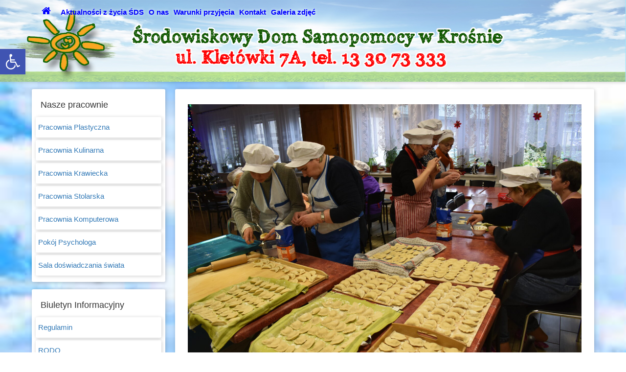

--- FILE ---
content_type: text/html; charset=UTF-8
request_url: http://sdskrosno.pl/2023/01/12/warsztaty-lepienia-pierogow/
body_size: 91005
content:
 	<script src="https://code.responsivevoice.org/responsivevoice.js?key=xOvCPHMN"></script>
<!DOCTYPE html>
<html lang="pl-PL" itemscope itemtype="http://schema.org/WebPage">
<head>
<meta charset="UTF-8">
<meta http-equiv="X-UA-Compatible" content="IE=edge" />
<meta name="viewport" content="width=device-width, initial-scale=1">
<link rel="profile" href="http://gmpg.org/xfn/11">
<title>Warsztaty lepienia pierogów &#8211; Środowiskowy Dom Samopomocy w Krośnie</title>
<meta name='robots' content='max-image-preview:large' />
<link rel='dns-prefetch' href='//code.responsivevoice.org' />
<link rel='dns-prefetch' href='//use.fontawesome.com' />
<link rel='dns-prefetch' href='//s.w.org' />
<link rel="alternate" type="application/rss+xml" title="Środowiskowy Dom Samopomocy w Krośnie &raquo; Kanał z wpisami" href="http://sdskrosno.pl/feed/" />
<script type="text/javascript">
window._wpemojiSettings = {"baseUrl":"https:\/\/s.w.org\/images\/core\/emoji\/14.0.0\/72x72\/","ext":".png","svgUrl":"https:\/\/s.w.org\/images\/core\/emoji\/14.0.0\/svg\/","svgExt":".svg","source":{"concatemoji":"http:\/\/sdskrosno.pl\/wp-includes\/js\/wp-emoji-release.min.js?ver=6.0.11"}};
/*! This file is auto-generated */
!function(e,a,t){var n,r,o,i=a.createElement("canvas"),p=i.getContext&&i.getContext("2d");function s(e,t){var a=String.fromCharCode,e=(p.clearRect(0,0,i.width,i.height),p.fillText(a.apply(this,e),0,0),i.toDataURL());return p.clearRect(0,0,i.width,i.height),p.fillText(a.apply(this,t),0,0),e===i.toDataURL()}function c(e){var t=a.createElement("script");t.src=e,t.defer=t.type="text/javascript",a.getElementsByTagName("head")[0].appendChild(t)}for(o=Array("flag","emoji"),t.supports={everything:!0,everythingExceptFlag:!0},r=0;r<o.length;r++)t.supports[o[r]]=function(e){if(!p||!p.fillText)return!1;switch(p.textBaseline="top",p.font="600 32px Arial",e){case"flag":return s([127987,65039,8205,9895,65039],[127987,65039,8203,9895,65039])?!1:!s([55356,56826,55356,56819],[55356,56826,8203,55356,56819])&&!s([55356,57332,56128,56423,56128,56418,56128,56421,56128,56430,56128,56423,56128,56447],[55356,57332,8203,56128,56423,8203,56128,56418,8203,56128,56421,8203,56128,56430,8203,56128,56423,8203,56128,56447]);case"emoji":return!s([129777,127995,8205,129778,127999],[129777,127995,8203,129778,127999])}return!1}(o[r]),t.supports.everything=t.supports.everything&&t.supports[o[r]],"flag"!==o[r]&&(t.supports.everythingExceptFlag=t.supports.everythingExceptFlag&&t.supports[o[r]]);t.supports.everythingExceptFlag=t.supports.everythingExceptFlag&&!t.supports.flag,t.DOMReady=!1,t.readyCallback=function(){t.DOMReady=!0},t.supports.everything||(n=function(){t.readyCallback()},a.addEventListener?(a.addEventListener("DOMContentLoaded",n,!1),e.addEventListener("load",n,!1)):(e.attachEvent("onload",n),a.attachEvent("onreadystatechange",function(){"complete"===a.readyState&&t.readyCallback()})),(e=t.source||{}).concatemoji?c(e.concatemoji):e.wpemoji&&e.twemoji&&(c(e.twemoji),c(e.wpemoji)))}(window,document,window._wpemojiSettings);
</script>
<style type="text/css">
img.wp-smiley,
img.emoji {
	display: inline !important;
	border: none !important;
	box-shadow: none !important;
	height: 1em !important;
	width: 1em !important;
	margin: 0 0.07em !important;
	vertical-align: -0.1em !important;
	background: none !important;
	padding: 0 !important;
}
</style>
	<link rel='stylesheet' id='wp-block-library-css'  href='http://sdskrosno.pl/wp-includes/css/dist/block-library/style.min.css?ver=6.0.11' type='text/css' media='all' />
<style id='wp-block-library-theme-inline-css' type='text/css'>
.wp-block-audio figcaption{color:#555;font-size:13px;text-align:center}.is-dark-theme .wp-block-audio figcaption{color:hsla(0,0%,100%,.65)}.wp-block-code{border:1px solid #ccc;border-radius:4px;font-family:Menlo,Consolas,monaco,monospace;padding:.8em 1em}.wp-block-embed figcaption{color:#555;font-size:13px;text-align:center}.is-dark-theme .wp-block-embed figcaption{color:hsla(0,0%,100%,.65)}.blocks-gallery-caption{color:#555;font-size:13px;text-align:center}.is-dark-theme .blocks-gallery-caption{color:hsla(0,0%,100%,.65)}.wp-block-image figcaption{color:#555;font-size:13px;text-align:center}.is-dark-theme .wp-block-image figcaption{color:hsla(0,0%,100%,.65)}.wp-block-pullquote{border-top:4px solid;border-bottom:4px solid;margin-bottom:1.75em;color:currentColor}.wp-block-pullquote__citation,.wp-block-pullquote cite,.wp-block-pullquote footer{color:currentColor;text-transform:uppercase;font-size:.8125em;font-style:normal}.wp-block-quote{border-left:.25em solid;margin:0 0 1.75em;padding-left:1em}.wp-block-quote cite,.wp-block-quote footer{color:currentColor;font-size:.8125em;position:relative;font-style:normal}.wp-block-quote.has-text-align-right{border-left:none;border-right:.25em solid;padding-left:0;padding-right:1em}.wp-block-quote.has-text-align-center{border:none;padding-left:0}.wp-block-quote.is-large,.wp-block-quote.is-style-large,.wp-block-quote.is-style-plain{border:none}.wp-block-search .wp-block-search__label{font-weight:700}:where(.wp-block-group.has-background){padding:1.25em 2.375em}.wp-block-separator.has-css-opacity{opacity:.4}.wp-block-separator{border:none;border-bottom:2px solid;margin-left:auto;margin-right:auto}.wp-block-separator.has-alpha-channel-opacity{opacity:1}.wp-block-separator:not(.is-style-wide):not(.is-style-dots){width:100px}.wp-block-separator.has-background:not(.is-style-dots){border-bottom:none;height:1px}.wp-block-separator.has-background:not(.is-style-wide):not(.is-style-dots){height:2px}.wp-block-table thead{border-bottom:3px solid}.wp-block-table tfoot{border-top:3px solid}.wp-block-table td,.wp-block-table th{padding:.5em;border:1px solid;word-break:normal}.wp-block-table figcaption{color:#555;font-size:13px;text-align:center}.is-dark-theme .wp-block-table figcaption{color:hsla(0,0%,100%,.65)}.wp-block-video figcaption{color:#555;font-size:13px;text-align:center}.is-dark-theme .wp-block-video figcaption{color:hsla(0,0%,100%,.65)}.wp-block-template-part.has-background{padding:1.25em 2.375em;margin-top:0;margin-bottom:0}
</style>
<style id='global-styles-inline-css' type='text/css'>
body{--wp--preset--color--black: #000000;--wp--preset--color--cyan-bluish-gray: #abb8c3;--wp--preset--color--white: #ffffff;--wp--preset--color--pale-pink: #f78da7;--wp--preset--color--vivid-red: #cf2e2e;--wp--preset--color--luminous-vivid-orange: #ff6900;--wp--preset--color--luminous-vivid-amber: #fcb900;--wp--preset--color--light-green-cyan: #7bdcb5;--wp--preset--color--vivid-green-cyan: #00d084;--wp--preset--color--pale-cyan-blue: #8ed1fc;--wp--preset--color--vivid-cyan-blue: #0693e3;--wp--preset--color--vivid-purple: #9b51e0;--wp--preset--gradient--vivid-cyan-blue-to-vivid-purple: linear-gradient(135deg,rgba(6,147,227,1) 0%,rgb(155,81,224) 100%);--wp--preset--gradient--light-green-cyan-to-vivid-green-cyan: linear-gradient(135deg,rgb(122,220,180) 0%,rgb(0,208,130) 100%);--wp--preset--gradient--luminous-vivid-amber-to-luminous-vivid-orange: linear-gradient(135deg,rgba(252,185,0,1) 0%,rgba(255,105,0,1) 100%);--wp--preset--gradient--luminous-vivid-orange-to-vivid-red: linear-gradient(135deg,rgba(255,105,0,1) 0%,rgb(207,46,46) 100%);--wp--preset--gradient--very-light-gray-to-cyan-bluish-gray: linear-gradient(135deg,rgb(238,238,238) 0%,rgb(169,184,195) 100%);--wp--preset--gradient--cool-to-warm-spectrum: linear-gradient(135deg,rgb(74,234,220) 0%,rgb(151,120,209) 20%,rgb(207,42,186) 40%,rgb(238,44,130) 60%,rgb(251,105,98) 80%,rgb(254,248,76) 100%);--wp--preset--gradient--blush-light-purple: linear-gradient(135deg,rgb(255,206,236) 0%,rgb(152,150,240) 100%);--wp--preset--gradient--blush-bordeaux: linear-gradient(135deg,rgb(254,205,165) 0%,rgb(254,45,45) 50%,rgb(107,0,62) 100%);--wp--preset--gradient--luminous-dusk: linear-gradient(135deg,rgb(255,203,112) 0%,rgb(199,81,192) 50%,rgb(65,88,208) 100%);--wp--preset--gradient--pale-ocean: linear-gradient(135deg,rgb(255,245,203) 0%,rgb(182,227,212) 50%,rgb(51,167,181) 100%);--wp--preset--gradient--electric-grass: linear-gradient(135deg,rgb(202,248,128) 0%,rgb(113,206,126) 100%);--wp--preset--gradient--midnight: linear-gradient(135deg,rgb(2,3,129) 0%,rgb(40,116,252) 100%);--wp--preset--duotone--dark-grayscale: url('#wp-duotone-dark-grayscale');--wp--preset--duotone--grayscale: url('#wp-duotone-grayscale');--wp--preset--duotone--purple-yellow: url('#wp-duotone-purple-yellow');--wp--preset--duotone--blue-red: url('#wp-duotone-blue-red');--wp--preset--duotone--midnight: url('#wp-duotone-midnight');--wp--preset--duotone--magenta-yellow: url('#wp-duotone-magenta-yellow');--wp--preset--duotone--purple-green: url('#wp-duotone-purple-green');--wp--preset--duotone--blue-orange: url('#wp-duotone-blue-orange');--wp--preset--font-size--small: 13px;--wp--preset--font-size--medium: 20px;--wp--preset--font-size--large: 36px;--wp--preset--font-size--x-large: 42px;}.has-black-color{color: var(--wp--preset--color--black) !important;}.has-cyan-bluish-gray-color{color: var(--wp--preset--color--cyan-bluish-gray) !important;}.has-white-color{color: var(--wp--preset--color--white) !important;}.has-pale-pink-color{color: var(--wp--preset--color--pale-pink) !important;}.has-vivid-red-color{color: var(--wp--preset--color--vivid-red) !important;}.has-luminous-vivid-orange-color{color: var(--wp--preset--color--luminous-vivid-orange) !important;}.has-luminous-vivid-amber-color{color: var(--wp--preset--color--luminous-vivid-amber) !important;}.has-light-green-cyan-color{color: var(--wp--preset--color--light-green-cyan) !important;}.has-vivid-green-cyan-color{color: var(--wp--preset--color--vivid-green-cyan) !important;}.has-pale-cyan-blue-color{color: var(--wp--preset--color--pale-cyan-blue) !important;}.has-vivid-cyan-blue-color{color: var(--wp--preset--color--vivid-cyan-blue) !important;}.has-vivid-purple-color{color: var(--wp--preset--color--vivid-purple) !important;}.has-black-background-color{background-color: var(--wp--preset--color--black) !important;}.has-cyan-bluish-gray-background-color{background-color: var(--wp--preset--color--cyan-bluish-gray) !important;}.has-white-background-color{background-color: var(--wp--preset--color--white) !important;}.has-pale-pink-background-color{background-color: var(--wp--preset--color--pale-pink) !important;}.has-vivid-red-background-color{background-color: var(--wp--preset--color--vivid-red) !important;}.has-luminous-vivid-orange-background-color{background-color: var(--wp--preset--color--luminous-vivid-orange) !important;}.has-luminous-vivid-amber-background-color{background-color: var(--wp--preset--color--luminous-vivid-amber) !important;}.has-light-green-cyan-background-color{background-color: var(--wp--preset--color--light-green-cyan) !important;}.has-vivid-green-cyan-background-color{background-color: var(--wp--preset--color--vivid-green-cyan) !important;}.has-pale-cyan-blue-background-color{background-color: var(--wp--preset--color--pale-cyan-blue) !important;}.has-vivid-cyan-blue-background-color{background-color: var(--wp--preset--color--vivid-cyan-blue) !important;}.has-vivid-purple-background-color{background-color: var(--wp--preset--color--vivid-purple) !important;}.has-black-border-color{border-color: var(--wp--preset--color--black) !important;}.has-cyan-bluish-gray-border-color{border-color: var(--wp--preset--color--cyan-bluish-gray) !important;}.has-white-border-color{border-color: var(--wp--preset--color--white) !important;}.has-pale-pink-border-color{border-color: var(--wp--preset--color--pale-pink) !important;}.has-vivid-red-border-color{border-color: var(--wp--preset--color--vivid-red) !important;}.has-luminous-vivid-orange-border-color{border-color: var(--wp--preset--color--luminous-vivid-orange) !important;}.has-luminous-vivid-amber-border-color{border-color: var(--wp--preset--color--luminous-vivid-amber) !important;}.has-light-green-cyan-border-color{border-color: var(--wp--preset--color--light-green-cyan) !important;}.has-vivid-green-cyan-border-color{border-color: var(--wp--preset--color--vivid-green-cyan) !important;}.has-pale-cyan-blue-border-color{border-color: var(--wp--preset--color--pale-cyan-blue) !important;}.has-vivid-cyan-blue-border-color{border-color: var(--wp--preset--color--vivid-cyan-blue) !important;}.has-vivid-purple-border-color{border-color: var(--wp--preset--color--vivid-purple) !important;}.has-vivid-cyan-blue-to-vivid-purple-gradient-background{background: var(--wp--preset--gradient--vivid-cyan-blue-to-vivid-purple) !important;}.has-light-green-cyan-to-vivid-green-cyan-gradient-background{background: var(--wp--preset--gradient--light-green-cyan-to-vivid-green-cyan) !important;}.has-luminous-vivid-amber-to-luminous-vivid-orange-gradient-background{background: var(--wp--preset--gradient--luminous-vivid-amber-to-luminous-vivid-orange) !important;}.has-luminous-vivid-orange-to-vivid-red-gradient-background{background: var(--wp--preset--gradient--luminous-vivid-orange-to-vivid-red) !important;}.has-very-light-gray-to-cyan-bluish-gray-gradient-background{background: var(--wp--preset--gradient--very-light-gray-to-cyan-bluish-gray) !important;}.has-cool-to-warm-spectrum-gradient-background{background: var(--wp--preset--gradient--cool-to-warm-spectrum) !important;}.has-blush-light-purple-gradient-background{background: var(--wp--preset--gradient--blush-light-purple) !important;}.has-blush-bordeaux-gradient-background{background: var(--wp--preset--gradient--blush-bordeaux) !important;}.has-luminous-dusk-gradient-background{background: var(--wp--preset--gradient--luminous-dusk) !important;}.has-pale-ocean-gradient-background{background: var(--wp--preset--gradient--pale-ocean) !important;}.has-electric-grass-gradient-background{background: var(--wp--preset--gradient--electric-grass) !important;}.has-midnight-gradient-background{background: var(--wp--preset--gradient--midnight) !important;}.has-small-font-size{font-size: var(--wp--preset--font-size--small) !important;}.has-medium-font-size{font-size: var(--wp--preset--font-size--medium) !important;}.has-large-font-size{font-size: var(--wp--preset--font-size--large) !important;}.has-x-large-font-size{font-size: var(--wp--preset--font-size--x-large) !important;}
</style>
<link rel='stylesheet' id='download-attachments-frontend-css'  href='http://sdskrosno.pl/wp-content/plugins/download-attachments/css/frontend.css?ver=6.0.11' type='text/css' media='all' />
<link rel='stylesheet' id='rv-style-css'  href='http://sdskrosno.pl/wp-content/plugins/responsivevoice-text-to-speech/includes/css/responsivevoice.css?ver=6.0.11' type='text/css' media='all' />
<link rel='stylesheet' id='wpa-style-css'  href='http://sdskrosno.pl/wp-content/plugins/wp-accessibility/css/wpa-style.css?ver=1.7.6' type='text/css' media='all' />
<style id='wpa-style-inline-css' type='text/css'>
:root { --admin-bar-top : 7px; }
</style>
<link rel='stylesheet' id='ngg_trigger_buttons-css'  href='http://sdskrosno.pl/wp-content/plugins/nextgen-gallery/products/photocrati_nextgen/modules/nextgen_gallery_display/static/trigger_buttons.css?ver=3.26' type='text/css' media='all' />
<link rel='stylesheet' id='simplelightbox-0-css'  href='http://sdskrosno.pl/wp-content/plugins/nextgen-gallery/products/photocrati_nextgen/modules/lightbox/static/simplelightbox/simple-lightbox.css?ver=3.26' type='text/css' media='all' />
<link rel='stylesheet' id='fontawesome_v4_shim_style-css'  href='https://use.fontawesome.com/releases/v5.3.1/css/v4-shims.css?ver=6.0.11' type='text/css' media='all' />
<link rel='stylesheet' id='fontawesome-css'  href='https://use.fontawesome.com/releases/v5.3.1/css/all.css?ver=6.0.11' type='text/css' media='all' />
<link rel='stylesheet' id='nextgen_basic_thumbnails_style-css'  href='http://sdskrosno.pl/wp-content/plugins/nextgen-gallery/products/photocrati_nextgen/modules/nextgen_basic_gallery/static/thumbnails/nextgen_basic_thumbnails.css?ver=3.26' type='text/css' media='all' />
<link rel='stylesheet' id='nextgen_pagination_style-css'  href='http://sdskrosno.pl/wp-content/plugins/nextgen-gallery/products/photocrati_nextgen/modules/nextgen_pagination/static/style.css?ver=3.26' type='text/css' media='all' />
<link rel='stylesheet' id='nprogress-css'  href='http://sdskrosno.pl/wp-content/themes/free-template/assets/nprogress/css/nprogress.min.css?ver=0.2.0' type='text/css' media='all' />
<link rel='stylesheet' id='bootstrap-css'  href='http://sdskrosno.pl/wp-content/themes/free-template/assets/bootstrap/css/bootstrap.min.css?ver=3.3.7' type='text/css' media='all' />
<link rel='stylesheet' id='bootstrap-theme-css'  href='http://sdskrosno.pl/wp-content/themes/free-template/assets/bootstrap/css/bootstrap-theme.min.css?ver=3.3.7' type='text/css' media='all' />
<link rel='stylesheet' id='fancybox-css'  href='http://sdskrosno.pl/wp-content/themes/free-template/assets/fancybox/jquery.fancybox.min.css?ver=3.1.24' type='text/css' media='all' />
<link rel='stylesheet' id='font-awesome-css'  href='http://sdskrosno.pl/wp-content/themes/free-template/assets/font-awesome/css/font-awesome.min.css?ver=4.7.0' type='text/css' media='all' />
<link rel='stylesheet' id='theme-style-css'  href='http://sdskrosno.pl/wp-content/themes/free-template/style.css?ver=4.7.1' type='text/css' media='all' />
<!--[if IE 10]>
<link rel='stylesheet' id='ie10-viewport-bug-css'  href='http://sdskrosno.pl/wp-content/themes/free-template/assets/ie10-viewport-bug/css/ie10-viewport-bug-workaround.min.css?ver=6.0.11' type='text/css' media='all' />
<![endif]-->
<link rel='stylesheet' id='pojo-a11y-css'  href='http://sdskrosno.pl/wp-content/plugins/pojo-accessibility/assets/css/style.min.css?ver=1.0.0' type='text/css' media='all' />
<link rel='stylesheet' id='all-in-one-video-gallery-public-css'  href='http://sdskrosno.pl/wp-content/plugins/all-in-one-video-gallery/public/assets/css/public.css?ver=2.6.0' type='text/css' media='all' />
<script type='text/javascript' src='https://code.responsivevoice.org/1.8.3/responsivevoice.js?source=wp-plugin&#038;key=xOvCPHMN&#038;ver=6.0.11' id='responsive-voice-js'></script>
<script type='text/javascript' src='http://sdskrosno.pl/wp-includes/js/jquery/jquery.min.js?ver=3.6.0' id='jquery-core-js'></script>
<script type='text/javascript' src='http://sdskrosno.pl/wp-includes/js/jquery/jquery-migrate.min.js?ver=3.3.2' id='jquery-migrate-js'></script>
<script type='text/javascript' id='photocrati_ajax-js-extra'>
/* <![CDATA[ */
var photocrati_ajax = {"url":"http:\/\/sdskrosno.pl\/index.php?photocrati_ajax=1","wp_home_url":"http:\/\/sdskrosno.pl","wp_site_url":"http:\/\/sdskrosno.pl","wp_root_url":"http:\/\/sdskrosno.pl","wp_plugins_url":"http:\/\/sdskrosno.pl\/wp-content\/plugins","wp_content_url":"http:\/\/sdskrosno.pl\/wp-content","wp_includes_url":"http:\/\/sdskrosno.pl\/wp-includes\/","ngg_param_slug":"nggallery"};
/* ]]> */
</script>
<script type='text/javascript' src='http://sdskrosno.pl/wp-content/plugins/nextgen-gallery/products/photocrati_nextgen/modules/ajax/static/ajax.min.js?ver=3.26' id='photocrati_ajax-js'></script>
<script type='text/javascript' src='http://sdskrosno.pl/wp-content/plugins/nextgen-gallery/products/photocrati_nextgen/modules/nextgen_basic_gallery/static/thumbnails/nextgen_basic_thumbnails.js?ver=3.26' id='photocrati-nextgen_basic_thumbnails-js'></script>
<script type='text/javascript' src='https://use.fontawesome.com/releases/v5.3.1/js/v4-shims.js?ver=5.3.1' id='fontawesome_v4_shim-js'></script>
<script type='text/javascript' defer integrity="sha384-kW+oWsYx3YpxvjtZjFXqazFpA7UP/MbiY4jvs+RWZo2+N94PFZ36T6TFkc9O3qoB" crossorigin="anonymous" data-auto-replace-svg="false" data-keep-original-source="false" data-search-pseudo-elements src='https://use.fontawesome.com/releases/v5.3.1/js/all.js?ver=5.3.1' id='fontawesome-js'></script>
<script type='text/javascript' src='http://sdskrosno.pl/wp-content/plugins/nextgen-gallery/products/photocrati_nextgen/modules/nextgen_basic_gallery/static/thumbnails/ajax_pagination.js?ver=3.26' id='nextgen-basic-thumbnails-ajax-pagination-js'></script>
<script type='text/javascript' src='http://sdskrosno.pl/wp-content/themes/free-template/assets/nprogress/js/nprogress.min.js?ver=0.2.0' id='nprogress-js'></script>
<link rel="https://api.w.org/" href="http://sdskrosno.pl/wp-json/" /><link rel="alternate" type="application/json" href="http://sdskrosno.pl/wp-json/wp/v2/posts/5069" /><link rel="EditURI" type="application/rsd+xml" title="RSD" href="http://sdskrosno.pl/xmlrpc.php?rsd" />
<link rel="wlwmanifest" type="application/wlwmanifest+xml" href="http://sdskrosno.pl/wp-includes/wlwmanifest.xml" /> 
<meta name="generator" content="WordPress 6.0.11" />
<link rel="canonical" href="http://sdskrosno.pl/2023/01/12/warsztaty-lepienia-pierogow/" />
<link rel='shortlink' href='http://sdskrosno.pl/?p=5069' />
<link rel="alternate" type="application/json+oembed" href="http://sdskrosno.pl/wp-json/oembed/1.0/embed?url=http%3A%2F%2Fsdskrosno.pl%2F2023%2F01%2F12%2Fwarsztaty-lepienia-pierogow%2F" />
<link rel="alternate" type="text/xml+oembed" href="http://sdskrosno.pl/wp-json/oembed/1.0/embed?url=http%3A%2F%2Fsdskrosno.pl%2F2023%2F01%2F12%2Fwarsztaty-lepienia-pierogow%2F&#038;format=xml" />
<style type="text/css">
#pojo-a11y-toolbar .pojo-a11y-toolbar-toggle a{ background-color: #4054b2;	color: #ffffff;}
#pojo-a11y-toolbar .pojo-a11y-toolbar-overlay, #pojo-a11y-toolbar .pojo-a11y-toolbar-overlay ul.pojo-a11y-toolbar-items.pojo-a11y-links{ border-color: #4054b2;}
body.pojo-a11y-focusable a:focus{ outline-style: solid !important;	outline-width: 1px !important;	outline-color: #FF0000 !important;}
#pojo-a11y-toolbar{ top: 100px !important;}
#pojo-a11y-toolbar .pojo-a11y-toolbar-overlay{ background-color: #ffffff;}
#pojo-a11y-toolbar .pojo-a11y-toolbar-overlay ul.pojo-a11y-toolbar-items li.pojo-a11y-toolbar-item a, #pojo-a11y-toolbar .pojo-a11y-toolbar-overlay p.pojo-a11y-toolbar-title{ color: #333333;}
#pojo-a11y-toolbar .pojo-a11y-toolbar-overlay ul.pojo-a11y-toolbar-items li.pojo-a11y-toolbar-item a.active{ background-color: #4054b2;	color: #ffffff;}
@media (max-width: 767px) { #pojo-a11y-toolbar { top: 50px !important; } }</style>		<style type="text/css" id="custom-background-css">
			body.custom-background { background-color: #ffffff !important; background-image: url('http://sdskrosno.pl/wp-content/uploads/2019/06/tlosds.jpg') !important; background-repeat: repeat !important; background-position: top left !important; background-attachment: scroll !important;				-webkit-background-size: cover !important;
				-moz-background-size: cover !important;
				-o-background-size: cover !important;
				background-size: cover !important;
			}
			#HeaderCarousel .carousel-caption h1,
			#HeaderCarousel .carousel-caption h3,
			#HeaderCarousel .carousel-caption h3 a,
			#HeaderCarousel .carousel-caption h4,
			#HeaderCarousel .carousel-caption h4 a,
			#HeaderCarousel .carousel-caption p,
			#top-menu.in-top ul.megamenu>li>a,
			#top-menu.in-top #top-menu-side>li>a,
			#top-menu.in-top .navbar-header a{
				color: #fff;
			}
			#top-menu.in-top .icon-bar{
				background-color: #fff;
			}
		</style>
				<style type="text/css" id="wp-custom-css">
			#HeaderCarousel .overlay { opacity:0;}
.carousel-caption  {display:none;}

#menu-menu-2 { font-weight:bold }
#HeaderCarousel .control-icon {
	display:none;
}
#HeaderCarousel .carousel-caption h1, #HeaderCarousel .carousel-caption h3, #HeaderCarousel .carousel-caption h3 a, #HeaderCarousel .carousel-caption h4, #HeaderCarousel .carousel-caption h4 a, #HeaderCarousel .carousel-caption p, #top-menu.in-top ul.megamenu > li > a, #top-menu.in-top #top-menu-side > li > a, #top-menu.in-top .navbar-header a {
	color:blue;
	font-weight:bolder;
	text-shadow:0px 0px 6px white;
}		</style>
		</head>
<body class="post-template-default single single-post postid-5069 single-format-standard custom-background wp-embed-responsive group-blog -theme">
<script type="text/javascript">
NProgress.start();
window.onload = function() {
	NProgress.done();
}
</script>
<div id="loading-bar"></div>
<a id="back-to-top" href="#" class="btn btn-default back-to-top" role="button" title="Idź do góry" data-toggle="tooltip" data-placement="top" >
	<span class="glyphicon glyphicon-chevron-up"></span>
</a>
<!--nav class="megamenu navbar navbar-default navbar-toggleable-md navbar-fixed-top navbar-inverse bg-inverse navbar-light"-->
<nav id="top-menu" class="megamenu navbar-fixed-top navbar-toggleable-md in-top container">
	<!-- Brand and toggle get grouped for better mobile display -->
	<div class="navbar-header">
		<button class="navbar-toggle" type="button" data-toggle="collapse" data-target="#top-navbar-collapse" aria-expanded="false" aria-controls="top-menu">
			<span class="icon-bar"></span>
			<span class="icon-bar"></span>
			<span class="icon-bar"></span>
		</button>
		<a class="navbar-brand" href="http://sdskrosno.pl" data-toggle="tooltip" data-placement="bottom" title="Środowiskowy Dom Samopomocy w Krośnie"><i class="fa fa-lg fa-home" aria-hidden="true"></i></a>
	</div>
	<div id="top-navbar-collapse" class="collapse navbar-collapse"><ul id="menu-top-menu" class="nav navbar-nav megamenu">
<li itemscope="itemscope" itemtype="https://www.schema.org/SiteNavigationElement" id="menu-item-18" class="menu-item menu-item-type-custom menu-item-object-custom menu-item-home menu-item-18 list-unstyled">
	<a href="http://sdskrosno.pl/">Aktualności z życia ŚDS</a>
</li>

<li itemscope="itemscope" itemtype="https://www.schema.org/SiteNavigationElement" id="menu-item-19" class="menu-item menu-item-type-post_type menu-item-object-page menu-item-19 list-unstyled">
	<a href="http://sdskrosno.pl/o-nas/">O nas</a>
</li>

<li itemscope="itemscope" itemtype="https://www.schema.org/SiteNavigationElement" id="menu-item-51" class="menu-item menu-item-type-post_type menu-item-object-page menu-item-51 list-unstyled">
	<a href="http://sdskrosno.pl/warunki-przujecia/">Warunki przyjęcia</a>
</li>

<li itemscope="itemscope" itemtype="https://www.schema.org/SiteNavigationElement" id="menu-item-22" class="menu-item menu-item-type-post_type menu-item-object-page menu-item-22 list-unstyled">
	<a href="http://sdskrosno.pl/kontakt/">Kontakt</a>
</li>

<li itemscope="itemscope" itemtype="https://www.schema.org/SiteNavigationElement" id="menu-item-539" class="menu-item menu-item-type-post_type menu-item-object-page menu-item-539 list-unstyled">
	<a href="http://sdskrosno.pl/galeria-zdjec/">Galeria zdjęć</a>
</li>
</ul>		<ul id="top-menu-side" class="nav navbar-nav navbar-right">		</ul>
	</div>
</nav>
<header id="masthead" class="site-header">
	<section class="main-slider">
	<div id="HeaderCarousel" class="carousel slide carousel-fade" data-ride="carousel" data-interval="8000">
		<div class="carousel-inner" role="listbox">
			<div class="item active">
				<div class="overlay"></div>					<img class="item-image slide-1" src="http://sdskrosno.pl/wp-content/uploads/2019/06/sdskrolo3.jpg" title="Warsztaty lepienia pierogów" alt="Warsztaty lepienia pierogów" />				<div class="carousel-caption">			<h1 class="page-title">  Warsztaty lepienia pierogów</h1></div>
			</div>
		</div>
	</div><!-- /.carousel -->
</section>	</header><!-- #masthead -->
<main id="main" class="site-main">

	<div class="container">		<div class="row">			<div id="primary" class="site-content content-area col-xs-12 pull-right col-sm-9">
<article id="post-5069" class="panel box post-5069 post type-post status-publish format-standard hentry category-aktualnosci">
	<header class="entry-header">
	<div class="row">	</div>
</header><!-- .entry-header -->

	<div class="entry-content panel-body">
		<p><img class="alignnone size-full wp-image-5070" src="http://sdskrosno.pl/wp-content/uploads/2023/01/DSC_0103-scaled.jpg" alt="" width="2560" height="1707" srcset="http://sdskrosno.pl/wp-content/uploads/2023/01/DSC_0103-scaled.jpg 2560w, http://sdskrosno.pl/wp-content/uploads/2023/01/DSC_0103-300x200.jpg 300w, http://sdskrosno.pl/wp-content/uploads/2023/01/DSC_0103-1024x683.jpg 1024w, http://sdskrosno.pl/wp-content/uploads/2023/01/DSC_0103-768x512.jpg 768w, http://sdskrosno.pl/wp-content/uploads/2023/01/DSC_0103-1536x1024.jpg 1536w, http://sdskrosno.pl/wp-content/uploads/2023/01/DSC_0103-2048x1365.jpg 2048w" sizes="(max-width: 2560px) 100vw, 2560px" /></p>
<p>W środę, 11.01.2023r. w Środowiskowym Domu Samopomocy odbyły się Warsztaty Lepienia Pierogów.<span class="x1xsqp64 xiy17q3 x1o6pynw x19co3pv xdj266r xcwd3tp xat24cr x39eecv x2b8uid" data-testid="emoji"><span class="xexx8yu xn5pp95 x18d9i69 x2fxd7x x1yqt14a x1bhl96m">🥟</span></span><span class="x1xsqp64 xiy17q3 x1o6pynw x19co3pv xdj266r xcwd3tp xat24cr x39eecv x2b8uid" data-testid="emoji"><span class="xexx8yu xn5pp95 x18d9i69 x2fxd7x x1yqt14a x1bhl96m">👩‍🍳</span></span></p>
<p><span id="more-5069"></span></p>
<p>Pierogi czyli najsłynniejsze danie polskiej kuchni, są uwielbiane przez wszystkich.<span class="x1xsqp64 xiy17q3 x1o6pynw x19co3pv xdj266r xcwd3tp xat24cr x39eecv x2b8uid" data-testid="emoji"><span class="xexx8yu xn5pp95 x18d9i69 x2fxd7x x1yqt14a x1bhl96m">😍</span></span> Podczas warsztatów uczestnicy uczyli się, jak je fachowo robić: poznali tajniki powstawania ciasta<span class="x1xsqp64 xiy17q3 x1o6pynw x19co3pv xdj266r xcwd3tp xat24cr x39eecv x2b8uid" data-testid="emoji"><span class="xexx8yu xn5pp95 x18d9i69 x2fxd7x x1yqt14a x1bhl96m">🍚</span></span>, uczyli się komponować farsze, a następnie ćwiczyli różne techniki lepienia pierogów.</p>
<p><img loading="lazy" class="alignnone size-full wp-image-5071" src="http://sdskrosno.pl/wp-content/uploads/2023/01/DSC_0083-scaled.jpg" alt="" width="2560" height="1707" srcset="http://sdskrosno.pl/wp-content/uploads/2023/01/DSC_0083-scaled.jpg 2560w, http://sdskrosno.pl/wp-content/uploads/2023/01/DSC_0083-300x200.jpg 300w, http://sdskrosno.pl/wp-content/uploads/2023/01/DSC_0083-1024x683.jpg 1024w, http://sdskrosno.pl/wp-content/uploads/2023/01/DSC_0083-768x512.jpg 768w, http://sdskrosno.pl/wp-content/uploads/2023/01/DSC_0083-1536x1024.jpg 1536w, http://sdskrosno.pl/wp-content/uploads/2023/01/DSC_0083-2048x1365.jpg 2048w" sizes="(max-width: 2560px) 100vw, 2560px" /></p>
<p>Na koniec była zasłużona nagroda: pyszne pierogi.<span class="x1xsqp64 xiy17q3 x1o6pynw x19co3pv xdj266r xcwd3tp xat24cr x39eecv x2b8uid" data-testid="emoji"><span class="xexx8yu xn5pp95 x18d9i69 x2fxd7x x1yqt14a x1bhl96m">🥟</span></span><span class="x1xsqp64 xiy17q3 x1o6pynw x19co3pv xdj266r xcwd3tp xat24cr x39eecv x2b8uid" data-testid="emoji"><span class="xexx8yu xn5pp95 x18d9i69 x2fxd7x x1yqt14a x1bhl96m">🥟</span></span><span class="x1xsqp64 xiy17q3 x1o6pynw x19co3pv xdj266r xcwd3tp xat24cr x39eecv x2b8uid" data-testid="emoji"><span class="xexx8yu xn5pp95 x18d9i69 x2fxd7x x1yqt14a x1bhl96m">🍚</span></span></p>
<!-- default-view.php -->
<div
	class="ngg-galleryoverview default-view "
	id="ngg-gallery-4fe8cdc720e78da26443bee5446e47ed-1">

		<!-- Thumbnails -->
				<div id="ngg-image-0" class="ngg-gallery-thumbnail-box " >
				        <div class="ngg-gallery-thumbnail">
            <a href="http://sdskrosno.pl/wp-content/gallery/warsztaty-lepienia-pierogow/DSC_0025.JPG"
               title=""
               data-src="http://sdskrosno.pl/wp-content/gallery/warsztaty-lepienia-pierogow/DSC_0025.JPG"
               data-thumbnail="http://sdskrosno.pl/wp-content/gallery/warsztaty-lepienia-pierogow/thumbs/thumbs_DSC_0025.JPG"
               data-image-id="3228"
               data-title="DSC_0025"
               data-description=""
               data-image-slug="dsc_0025-25"
               class="ngg-simplelightbox" rel="4fe8cdc720e78da26443bee5446e47ed">
                <img
                    title="DSC_0025"
                    alt="DSC_0025"
                    src="http://sdskrosno.pl/wp-content/gallery/warsztaty-lepienia-pierogow/thumbs/thumbs_DSC_0025.JPG"
                    width="240"
                    height="160"
                    style="max-width:100%;"
                />
            </a>
        </div>
							</div> 
			
				<div id="ngg-image-1" class="ngg-gallery-thumbnail-box " >
				        <div class="ngg-gallery-thumbnail">
            <a href="http://sdskrosno.pl/wp-content/gallery/warsztaty-lepienia-pierogow/DSC_0021.JPG"
               title=""
               data-src="http://sdskrosno.pl/wp-content/gallery/warsztaty-lepienia-pierogow/DSC_0021.JPG"
               data-thumbnail="http://sdskrosno.pl/wp-content/gallery/warsztaty-lepienia-pierogow/thumbs/thumbs_DSC_0021.JPG"
               data-image-id="3229"
               data-title="DSC_0021"
               data-description=""
               data-image-slug="dsc_0021-19"
               class="ngg-simplelightbox" rel="4fe8cdc720e78da26443bee5446e47ed">
                <img
                    title="DSC_0021"
                    alt="DSC_0021"
                    src="http://sdskrosno.pl/wp-content/gallery/warsztaty-lepienia-pierogow/thumbs/thumbs_DSC_0021.JPG"
                    width="240"
                    height="160"
                    style="max-width:100%;"
                />
            </a>
        </div>
							</div> 
			
				<div id="ngg-image-2" class="ngg-gallery-thumbnail-box " >
				        <div class="ngg-gallery-thumbnail">
            <a href="http://sdskrosno.pl/wp-content/gallery/warsztaty-lepienia-pierogow/DSC_0010.JPG"
               title=""
               data-src="http://sdskrosno.pl/wp-content/gallery/warsztaty-lepienia-pierogow/DSC_0010.JPG"
               data-thumbnail="http://sdskrosno.pl/wp-content/gallery/warsztaty-lepienia-pierogow/thumbs/thumbs_DSC_0010.JPG"
               data-image-id="3230"
               data-title="DSC_0010"
               data-description=""
               data-image-slug="dsc_0010-20"
               class="ngg-simplelightbox" rel="4fe8cdc720e78da26443bee5446e47ed">
                <img
                    title="DSC_0010"
                    alt="DSC_0010"
                    src="http://sdskrosno.pl/wp-content/gallery/warsztaty-lepienia-pierogow/thumbs/thumbs_DSC_0010.JPG"
                    width="240"
                    height="160"
                    style="max-width:100%;"
                />
            </a>
        </div>
							</div> 
			
				<div id="ngg-image-3" class="ngg-gallery-thumbnail-box " >
				        <div class="ngg-gallery-thumbnail">
            <a href="http://sdskrosno.pl/wp-content/gallery/warsztaty-lepienia-pierogow/DSC_0014.JPG"
               title=""
               data-src="http://sdskrosno.pl/wp-content/gallery/warsztaty-lepienia-pierogow/DSC_0014.JPG"
               data-thumbnail="http://sdskrosno.pl/wp-content/gallery/warsztaty-lepienia-pierogow/thumbs/thumbs_DSC_0014.JPG"
               data-image-id="3231"
               data-title="DSC_0014"
               data-description=""
               data-image-slug="dsc_0014-9"
               class="ngg-simplelightbox" rel="4fe8cdc720e78da26443bee5446e47ed">
                <img
                    title="DSC_0014"
                    alt="DSC_0014"
                    src="http://sdskrosno.pl/wp-content/gallery/warsztaty-lepienia-pierogow/thumbs/thumbs_DSC_0014.JPG"
                    width="240"
                    height="160"
                    style="max-width:100%;"
                />
            </a>
        </div>
							</div> 
			
				<div id="ngg-image-4" class="ngg-gallery-thumbnail-box " >
				        <div class="ngg-gallery-thumbnail">
            <a href="http://sdskrosno.pl/wp-content/gallery/warsztaty-lepienia-pierogow/DSC_0019.JPG"
               title=""
               data-src="http://sdskrosno.pl/wp-content/gallery/warsztaty-lepienia-pierogow/DSC_0019.JPG"
               data-thumbnail="http://sdskrosno.pl/wp-content/gallery/warsztaty-lepienia-pierogow/thumbs/thumbs_DSC_0019.JPG"
               data-image-id="3232"
               data-title="DSC_0019"
               data-description=""
               data-image-slug="dsc_0019-15"
               class="ngg-simplelightbox" rel="4fe8cdc720e78da26443bee5446e47ed">
                <img
                    title="DSC_0019"
                    alt="DSC_0019"
                    src="http://sdskrosno.pl/wp-content/gallery/warsztaty-lepienia-pierogow/thumbs/thumbs_DSC_0019.JPG"
                    width="240"
                    height="160"
                    style="max-width:100%;"
                />
            </a>
        </div>
							</div> 
			
				<div id="ngg-image-5" class="ngg-gallery-thumbnail-box " >
				        <div class="ngg-gallery-thumbnail">
            <a href="http://sdskrosno.pl/wp-content/gallery/warsztaty-lepienia-pierogow/DSC_0013.JPG"
               title=""
               data-src="http://sdskrosno.pl/wp-content/gallery/warsztaty-lepienia-pierogow/DSC_0013.JPG"
               data-thumbnail="http://sdskrosno.pl/wp-content/gallery/warsztaty-lepienia-pierogow/thumbs/thumbs_DSC_0013.JPG"
               data-image-id="3233"
               data-title="DSC_0013"
               data-description=""
               data-image-slug="dsc_0013-16"
               class="ngg-simplelightbox" rel="4fe8cdc720e78da26443bee5446e47ed">
                <img
                    title="DSC_0013"
                    alt="DSC_0013"
                    src="http://sdskrosno.pl/wp-content/gallery/warsztaty-lepienia-pierogow/thumbs/thumbs_DSC_0013.JPG"
                    width="240"
                    height="160"
                    style="max-width:100%;"
                />
            </a>
        </div>
							</div> 
			
				<div id="ngg-image-6" class="ngg-gallery-thumbnail-box " >
				        <div class="ngg-gallery-thumbnail">
            <a href="http://sdskrosno.pl/wp-content/gallery/warsztaty-lepienia-pierogow/DSC_0029.JPG"
               title=""
               data-src="http://sdskrosno.pl/wp-content/gallery/warsztaty-lepienia-pierogow/DSC_0029.JPG"
               data-thumbnail="http://sdskrosno.pl/wp-content/gallery/warsztaty-lepienia-pierogow/thumbs/thumbs_DSC_0029.JPG"
               data-image-id="3234"
               data-title="DSC_0029"
               data-description=""
               data-image-slug="dsc_0029-16"
               class="ngg-simplelightbox" rel="4fe8cdc720e78da26443bee5446e47ed">
                <img
                    title="DSC_0029"
                    alt="DSC_0029"
                    src="http://sdskrosno.pl/wp-content/gallery/warsztaty-lepienia-pierogow/thumbs/thumbs_DSC_0029.JPG"
                    width="240"
                    height="160"
                    style="max-width:100%;"
                />
            </a>
        </div>
							</div> 
			
				<div id="ngg-image-7" class="ngg-gallery-thumbnail-box " >
				        <div class="ngg-gallery-thumbnail">
            <a href="http://sdskrosno.pl/wp-content/gallery/warsztaty-lepienia-pierogow/DSC_0032.JPG"
               title=""
               data-src="http://sdskrosno.pl/wp-content/gallery/warsztaty-lepienia-pierogow/DSC_0032.JPG"
               data-thumbnail="http://sdskrosno.pl/wp-content/gallery/warsztaty-lepienia-pierogow/thumbs/thumbs_DSC_0032.JPG"
               data-image-id="3235"
               data-title="DSC_0032"
               data-description=""
               data-image-slug="dsc_0032-16"
               class="ngg-simplelightbox" rel="4fe8cdc720e78da26443bee5446e47ed">
                <img
                    title="DSC_0032"
                    alt="DSC_0032"
                    src="http://sdskrosno.pl/wp-content/gallery/warsztaty-lepienia-pierogow/thumbs/thumbs_DSC_0032.JPG"
                    width="240"
                    height="160"
                    style="max-width:100%;"
                />
            </a>
        </div>
							</div> 
			
				<div id="ngg-image-8" class="ngg-gallery-thumbnail-box " >
				        <div class="ngg-gallery-thumbnail">
            <a href="http://sdskrosno.pl/wp-content/gallery/warsztaty-lepienia-pierogow/DSC_0043.JPG"
               title=""
               data-src="http://sdskrosno.pl/wp-content/gallery/warsztaty-lepienia-pierogow/DSC_0043.JPG"
               data-thumbnail="http://sdskrosno.pl/wp-content/gallery/warsztaty-lepienia-pierogow/thumbs/thumbs_DSC_0043.JPG"
               data-image-id="3236"
               data-title="DSC_0043"
               data-description=""
               data-image-slug="dsc_0043-14"
               class="ngg-simplelightbox" rel="4fe8cdc720e78da26443bee5446e47ed">
                <img
                    title="DSC_0043"
                    alt="DSC_0043"
                    src="http://sdskrosno.pl/wp-content/gallery/warsztaty-lepienia-pierogow/thumbs/thumbs_DSC_0043.JPG"
                    width="240"
                    height="160"
                    style="max-width:100%;"
                />
            </a>
        </div>
							</div> 
			
				<div id="ngg-image-9" class="ngg-gallery-thumbnail-box " >
				        <div class="ngg-gallery-thumbnail">
            <a href="http://sdskrosno.pl/wp-content/gallery/warsztaty-lepienia-pierogow/DSC_0039.JPG"
               title=""
               data-src="http://sdskrosno.pl/wp-content/gallery/warsztaty-lepienia-pierogow/DSC_0039.JPG"
               data-thumbnail="http://sdskrosno.pl/wp-content/gallery/warsztaty-lepienia-pierogow/thumbs/thumbs_DSC_0039.JPG"
               data-image-id="3237"
               data-title="DSC_0039"
               data-description=""
               data-image-slug="dsc_0039-28"
               class="ngg-simplelightbox" rel="4fe8cdc720e78da26443bee5446e47ed">
                <img
                    title="DSC_0039"
                    alt="DSC_0039"
                    src="http://sdskrosno.pl/wp-content/gallery/warsztaty-lepienia-pierogow/thumbs/thumbs_DSC_0039.JPG"
                    width="240"
                    height="160"
                    style="max-width:100%;"
                />
            </a>
        </div>
							</div> 
			
				<div id="ngg-image-10" class="ngg-gallery-thumbnail-box " >
				        <div class="ngg-gallery-thumbnail">
            <a href="http://sdskrosno.pl/wp-content/gallery/warsztaty-lepienia-pierogow/DSC_0045.JPG"
               title=""
               data-src="http://sdskrosno.pl/wp-content/gallery/warsztaty-lepienia-pierogow/DSC_0045.JPG"
               data-thumbnail="http://sdskrosno.pl/wp-content/gallery/warsztaty-lepienia-pierogow/thumbs/thumbs_DSC_0045.JPG"
               data-image-id="3238"
               data-title="DSC_0045"
               data-description=""
               data-image-slug="dsc_0045-23"
               class="ngg-simplelightbox" rel="4fe8cdc720e78da26443bee5446e47ed">
                <img
                    title="DSC_0045"
                    alt="DSC_0045"
                    src="http://sdskrosno.pl/wp-content/gallery/warsztaty-lepienia-pierogow/thumbs/thumbs_DSC_0045.JPG"
                    width="240"
                    height="160"
                    style="max-width:100%;"
                />
            </a>
        </div>
							</div> 
			
				<div id="ngg-image-11" class="ngg-gallery-thumbnail-box " >
				        <div class="ngg-gallery-thumbnail">
            <a href="http://sdskrosno.pl/wp-content/gallery/warsztaty-lepienia-pierogow/DSC_0048.JPG"
               title=""
               data-src="http://sdskrosno.pl/wp-content/gallery/warsztaty-lepienia-pierogow/DSC_0048.JPG"
               data-thumbnail="http://sdskrosno.pl/wp-content/gallery/warsztaty-lepienia-pierogow/thumbs/thumbs_DSC_0048.JPG"
               data-image-id="3239"
               data-title="DSC_0048"
               data-description=""
               data-image-slug="dsc_0048-13"
               class="ngg-simplelightbox" rel="4fe8cdc720e78da26443bee5446e47ed">
                <img
                    title="DSC_0048"
                    alt="DSC_0048"
                    src="http://sdskrosno.pl/wp-content/gallery/warsztaty-lepienia-pierogow/thumbs/thumbs_DSC_0048.JPG"
                    width="240"
                    height="160"
                    style="max-width:100%;"
                />
            </a>
        </div>
							</div> 
			
				<div id="ngg-image-12" class="ngg-gallery-thumbnail-box " >
				        <div class="ngg-gallery-thumbnail">
            <a href="http://sdskrosno.pl/wp-content/gallery/warsztaty-lepienia-pierogow/DSC_0051.JPG"
               title=""
               data-src="http://sdskrosno.pl/wp-content/gallery/warsztaty-lepienia-pierogow/DSC_0051.JPG"
               data-thumbnail="http://sdskrosno.pl/wp-content/gallery/warsztaty-lepienia-pierogow/thumbs/thumbs_DSC_0051.JPG"
               data-image-id="3240"
               data-title="DSC_0051"
               data-description=""
               data-image-slug="dsc_0051-22"
               class="ngg-simplelightbox" rel="4fe8cdc720e78da26443bee5446e47ed">
                <img
                    title="DSC_0051"
                    alt="DSC_0051"
                    src="http://sdskrosno.pl/wp-content/gallery/warsztaty-lepienia-pierogow/thumbs/thumbs_DSC_0051.JPG"
                    width="240"
                    height="160"
                    style="max-width:100%;"
                />
            </a>
        </div>
							</div> 
			
				<div id="ngg-image-13" class="ngg-gallery-thumbnail-box " >
				        <div class="ngg-gallery-thumbnail">
            <a href="http://sdskrosno.pl/wp-content/gallery/warsztaty-lepienia-pierogow/DSC_0072.JPG"
               title=""
               data-src="http://sdskrosno.pl/wp-content/gallery/warsztaty-lepienia-pierogow/DSC_0072.JPG"
               data-thumbnail="http://sdskrosno.pl/wp-content/gallery/warsztaty-lepienia-pierogow/thumbs/thumbs_DSC_0072.JPG"
               data-image-id="3241"
               data-title="DSC_0072"
               data-description=""
               data-image-slug="dsc_0072-15"
               class="ngg-simplelightbox" rel="4fe8cdc720e78da26443bee5446e47ed">
                <img
                    title="DSC_0072"
                    alt="DSC_0072"
                    src="http://sdskrosno.pl/wp-content/gallery/warsztaty-lepienia-pierogow/thumbs/thumbs_DSC_0072.JPG"
                    width="240"
                    height="160"
                    style="max-width:100%;"
                />
            </a>
        </div>
							</div> 
			
				<div id="ngg-image-14" class="ngg-gallery-thumbnail-box " >
				        <div class="ngg-gallery-thumbnail">
            <a href="http://sdskrosno.pl/wp-content/gallery/warsztaty-lepienia-pierogow/DSC_0053.JPG"
               title=""
               data-src="http://sdskrosno.pl/wp-content/gallery/warsztaty-lepienia-pierogow/DSC_0053.JPG"
               data-thumbnail="http://sdskrosno.pl/wp-content/gallery/warsztaty-lepienia-pierogow/thumbs/thumbs_DSC_0053.JPG"
               data-image-id="3242"
               data-title="DSC_0053"
               data-description=""
               data-image-slug="dsc_0053-9"
               class="ngg-simplelightbox" rel="4fe8cdc720e78da26443bee5446e47ed">
                <img
                    title="DSC_0053"
                    alt="DSC_0053"
                    src="http://sdskrosno.pl/wp-content/gallery/warsztaty-lepienia-pierogow/thumbs/thumbs_DSC_0053.JPG"
                    width="240"
                    height="160"
                    style="max-width:100%;"
                />
            </a>
        </div>
							</div> 
			
				<div id="ngg-image-15" class="ngg-gallery-thumbnail-box " >
				        <div class="ngg-gallery-thumbnail">
            <a href="http://sdskrosno.pl/wp-content/gallery/warsztaty-lepienia-pierogow/DSC_0069.JPG"
               title=""
               data-src="http://sdskrosno.pl/wp-content/gallery/warsztaty-lepienia-pierogow/DSC_0069.JPG"
               data-thumbnail="http://sdskrosno.pl/wp-content/gallery/warsztaty-lepienia-pierogow/thumbs/thumbs_DSC_0069.JPG"
               data-image-id="3243"
               data-title="DSC_0069"
               data-description=""
               data-image-slug="dsc_0069-12"
               class="ngg-simplelightbox" rel="4fe8cdc720e78da26443bee5446e47ed">
                <img
                    title="DSC_0069"
                    alt="DSC_0069"
                    src="http://sdskrosno.pl/wp-content/gallery/warsztaty-lepienia-pierogow/thumbs/thumbs_DSC_0069.JPG"
                    width="240"
                    height="160"
                    style="max-width:100%;"
                />
            </a>
        </div>
							</div> 
			
				<div id="ngg-image-16" class="ngg-gallery-thumbnail-box " >
				        <div class="ngg-gallery-thumbnail">
            <a href="http://sdskrosno.pl/wp-content/gallery/warsztaty-lepienia-pierogow/DSC_0078.JPG"
               title=""
               data-src="http://sdskrosno.pl/wp-content/gallery/warsztaty-lepienia-pierogow/DSC_0078.JPG"
               data-thumbnail="http://sdskrosno.pl/wp-content/gallery/warsztaty-lepienia-pierogow/thumbs/thumbs_DSC_0078.JPG"
               data-image-id="3244"
               data-title="DSC_0078"
               data-description=""
               data-image-slug="dsc_0078-9"
               class="ngg-simplelightbox" rel="4fe8cdc720e78da26443bee5446e47ed">
                <img
                    title="DSC_0078"
                    alt="DSC_0078"
                    src="http://sdskrosno.pl/wp-content/gallery/warsztaty-lepienia-pierogow/thumbs/thumbs_DSC_0078.JPG"
                    width="240"
                    height="160"
                    style="max-width:100%;"
                />
            </a>
        </div>
							</div> 
			
				<div id="ngg-image-17" class="ngg-gallery-thumbnail-box " >
				        <div class="ngg-gallery-thumbnail">
            <a href="http://sdskrosno.pl/wp-content/gallery/warsztaty-lepienia-pierogow/DSC_0085.JPG"
               title=""
               data-src="http://sdskrosno.pl/wp-content/gallery/warsztaty-lepienia-pierogow/DSC_0085.JPG"
               data-thumbnail="http://sdskrosno.pl/wp-content/gallery/warsztaty-lepienia-pierogow/thumbs/thumbs_DSC_0085.JPG"
               data-image-id="3245"
               data-title="DSC_0085"
               data-description=""
               data-image-slug="dsc_0085-9"
               class="ngg-simplelightbox" rel="4fe8cdc720e78da26443bee5446e47ed">
                <img
                    title="DSC_0085"
                    alt="DSC_0085"
                    src="http://sdskrosno.pl/wp-content/gallery/warsztaty-lepienia-pierogow/thumbs/thumbs_DSC_0085.JPG"
                    width="240"
                    height="160"
                    style="max-width:100%;"
                />
            </a>
        </div>
							</div> 
			
				<div id="ngg-image-18" class="ngg-gallery-thumbnail-box " >
				        <div class="ngg-gallery-thumbnail">
            <a href="http://sdskrosno.pl/wp-content/gallery/warsztaty-lepienia-pierogow/DSC_0087.JPG"
               title=""
               data-src="http://sdskrosno.pl/wp-content/gallery/warsztaty-lepienia-pierogow/DSC_0087.JPG"
               data-thumbnail="http://sdskrosno.pl/wp-content/gallery/warsztaty-lepienia-pierogow/thumbs/thumbs_DSC_0087.JPG"
               data-image-id="3246"
               data-title="DSC_0087"
               data-description=""
               data-image-slug="dsc_0087-11"
               class="ngg-simplelightbox" rel="4fe8cdc720e78da26443bee5446e47ed">
                <img
                    title="DSC_0087"
                    alt="DSC_0087"
                    src="http://sdskrosno.pl/wp-content/gallery/warsztaty-lepienia-pierogow/thumbs/thumbs_DSC_0087.JPG"
                    width="240"
                    height="160"
                    style="max-width:100%;"
                />
            </a>
        </div>
							</div> 
			
				<div id="ngg-image-19" class="ngg-gallery-thumbnail-box " >
				        <div class="ngg-gallery-thumbnail">
            <a href="http://sdskrosno.pl/wp-content/gallery/warsztaty-lepienia-pierogow/DSC_0092.JPG"
               title=""
               data-src="http://sdskrosno.pl/wp-content/gallery/warsztaty-lepienia-pierogow/DSC_0092.JPG"
               data-thumbnail="http://sdskrosno.pl/wp-content/gallery/warsztaty-lepienia-pierogow/thumbs/thumbs_DSC_0092.JPG"
               data-image-id="3247"
               data-title="DSC_0092"
               data-description=""
               data-image-slug="dsc_0092-11"
               class="ngg-simplelightbox" rel="4fe8cdc720e78da26443bee5446e47ed">
                <img
                    title="DSC_0092"
                    alt="DSC_0092"
                    src="http://sdskrosno.pl/wp-content/gallery/warsztaty-lepienia-pierogow/thumbs/thumbs_DSC_0092.JPG"
                    width="240"
                    height="160"
                    style="max-width:100%;"
                />
            </a>
        </div>
							</div> 
			
				<div id="ngg-image-20" class="ngg-gallery-thumbnail-box " >
				        <div class="ngg-gallery-thumbnail">
            <a href="http://sdskrosno.pl/wp-content/gallery/warsztaty-lepienia-pierogow/DSC_0095.JPG"
               title=""
               data-src="http://sdskrosno.pl/wp-content/gallery/warsztaty-lepienia-pierogow/DSC_0095.JPG"
               data-thumbnail="http://sdskrosno.pl/wp-content/gallery/warsztaty-lepienia-pierogow/thumbs/thumbs_DSC_0095.JPG"
               data-image-id="3248"
               data-title="DSC_0095"
               data-description=""
               data-image-slug="dsc_0095-13"
               class="ngg-simplelightbox" rel="4fe8cdc720e78da26443bee5446e47ed">
                <img
                    title="DSC_0095"
                    alt="DSC_0095"
                    src="http://sdskrosno.pl/wp-content/gallery/warsztaty-lepienia-pierogow/thumbs/thumbs_DSC_0095.JPG"
                    width="240"
                    height="160"
                    style="max-width:100%;"
                />
            </a>
        </div>
							</div> 
			
				<div id="ngg-image-21" class="ngg-gallery-thumbnail-box " >
				        <div class="ngg-gallery-thumbnail">
            <a href="http://sdskrosno.pl/wp-content/gallery/warsztaty-lepienia-pierogow/DSC_0088.JPG"
               title=""
               data-src="http://sdskrosno.pl/wp-content/gallery/warsztaty-lepienia-pierogow/DSC_0088.JPG"
               data-thumbnail="http://sdskrosno.pl/wp-content/gallery/warsztaty-lepienia-pierogow/thumbs/thumbs_DSC_0088.JPG"
               data-image-id="3249"
               data-title="DSC_0088"
               data-description=""
               data-image-slug="dsc_0088-13"
               class="ngg-simplelightbox" rel="4fe8cdc720e78da26443bee5446e47ed">
                <img
                    title="DSC_0088"
                    alt="DSC_0088"
                    src="http://sdskrosno.pl/wp-content/gallery/warsztaty-lepienia-pierogow/thumbs/thumbs_DSC_0088.JPG"
                    width="240"
                    height="160"
                    style="max-width:100%;"
                />
            </a>
        </div>
							</div> 
			
				<div id="ngg-image-22" class="ngg-gallery-thumbnail-box " >
				        <div class="ngg-gallery-thumbnail">
            <a href="http://sdskrosno.pl/wp-content/gallery/warsztaty-lepienia-pierogow/DSC_0098.JPG"
               title=""
               data-src="http://sdskrosno.pl/wp-content/gallery/warsztaty-lepienia-pierogow/DSC_0098.JPG"
               data-thumbnail="http://sdskrosno.pl/wp-content/gallery/warsztaty-lepienia-pierogow/thumbs/thumbs_DSC_0098.JPG"
               data-image-id="3250"
               data-title="DSC_0098"
               data-description=""
               data-image-slug="dsc_0098-7"
               class="ngg-simplelightbox" rel="4fe8cdc720e78da26443bee5446e47ed">
                <img
                    title="DSC_0098"
                    alt="DSC_0098"
                    src="http://sdskrosno.pl/wp-content/gallery/warsztaty-lepienia-pierogow/thumbs/thumbs_DSC_0098.JPG"
                    width="240"
                    height="160"
                    style="max-width:100%;"
                />
            </a>
        </div>
							</div> 
			
				<div id="ngg-image-23" class="ngg-gallery-thumbnail-box " >
				        <div class="ngg-gallery-thumbnail">
            <a href="http://sdskrosno.pl/wp-content/gallery/warsztaty-lepienia-pierogow/DSC_0103.JPG"
               title=""
               data-src="http://sdskrosno.pl/wp-content/gallery/warsztaty-lepienia-pierogow/DSC_0103.JPG"
               data-thumbnail="http://sdskrosno.pl/wp-content/gallery/warsztaty-lepienia-pierogow/thumbs/thumbs_DSC_0103.JPG"
               data-image-id="3251"
               data-title="DSC_0103"
               data-description=""
               data-image-slug="dsc_0103-9"
               class="ngg-simplelightbox" rel="4fe8cdc720e78da26443bee5446e47ed">
                <img
                    title="DSC_0103"
                    alt="DSC_0103"
                    src="http://sdskrosno.pl/wp-content/gallery/warsztaty-lepienia-pierogow/thumbs/thumbs_DSC_0103.JPG"
                    width="240"
                    height="160"
                    style="max-width:100%;"
                />
            </a>
        </div>
							</div> 
			
	
	<br style="clear: both" />

	
		<!-- Pagination -->
	<div class='ngg-navigation'><span class='current'>1</span>
<a class='page-numbers' data-pageid='2' href='http://sdskrosno.pl/2023/01/12/warsztaty-lepienia-pierogow/nggallery/page/2'>2</a>
<a class='prev' href='http://sdskrosno.pl/2023/01/12/warsztaty-lepienia-pierogow/nggallery/page/2' data-pageid=2>&#9658;</a></div>	</div>






	
	</div><!-- .entry-content -->

	<div>
		<footer class="entry-footer">
				<div class="footer-item cat-links">
				<i class="fa fa-list-ul fa-lg" title="Kategorie" data-toggle="tooltip" data-placement="bottom" aria-hidden="true"></i>
				<a href="http://sdskrosno.pl/category/aktualnosci/" rel="category tag">Aktualności</a>			</div>
		<div class="footer-item author-name">
			<i class="fa fa-user fa-lg" title="Autor" data-toggle="tooltip" data-placement="bottom" aria-hidden="true"></i>
			<span class="author vcard" title="Autor" data-toggle="tooltip" data-placement="bottom">
				<a class="url fn n" href="http://sdskrosno.pl/author/anndab85/">anndab85</a>
			</span>
		</div>
		
		<div class="footer-item">
						<span class="posted-on">
			<i class="fa fa-calendar" aria-hidden="true" title="Opublikowano na stronie internetowej" data-toggle="tooltip" data-placement="bottom"></i> 
			<a href="http://sdskrosno.pl/2023/01/12/warsztaty-lepienia-pierogow/" rel="bookmark"><time class="entry-date published" title="Opublikowano na stronie internetowej" data-toggle="tooltip" data-placement="bottom" datetime="2023-01-12T08:06:12+01:00">12 stycznia 2023</time></a>
		</span>
								<span class="modified-on">
			<i class="fa fa-pencil fa-lg" aria-hidden="true" title="Aktualizacja na" data-toggle="tooltip" data-placement="bottom"></i>
			<a href="http://sdskrosno.pl/2023/01/12/warsztaty-lepienia-pierogow/" rel="bookmark"><time class="entry-date updated" title="Aktualizacja na" data-toggle="tooltip" data-placement="bottom" datetime="2023-01-12T08:14:39+01:00">12 stycznia 2023</time></a>
		</span>
				</div>
	
	</footer> <!-- .entry-footer -->	</div>
</article><!-- #post-## -->			</div><aside id="secondary">
	<div class="col-sm-3 col-xs-12 pull-left side-column">
		<div id="nav_menu-3" class="widget widget_nav_menu panel box"><h4 class="widget-title">Nasze pracownie</h4><div class="menu-pracownie-container"><ul id="menu-pracownie" class="nav nav-stacked">
<li itemscope="itemscope" itemtype="https://www.schema.org/SiteNavigationElement" id="menu-item-61" class="menu-item menu-item-type-post_type menu-item-object-post menu-item-61 list-unstyled">
	<a class="nomargin-box" href="http://sdskrosno.pl/2019/06/12/pracownia-plastyczna/">Pracownia Plastyczna</a>
</li>

<li itemscope="itemscope" itemtype="https://www.schema.org/SiteNavigationElement" id="menu-item-62" class="menu-item menu-item-type-post_type menu-item-object-post menu-item-62 list-unstyled">
	<a class="nomargin-box" href="http://sdskrosno.pl/2019/06/12/pracownia-kulinarna/">Pracownia Kulinarna</a>
</li>

<li itemscope="itemscope" itemtype="https://www.schema.org/SiteNavigationElement" id="menu-item-63" class="menu-item menu-item-type-post_type menu-item-object-post menu-item-63 list-unstyled">
	<a class="nomargin-box" href="http://sdskrosno.pl/2019/06/12/pracownia-krawiecka/">Pracownia Krawiecka</a>
</li>

<li itemscope="itemscope" itemtype="https://www.schema.org/SiteNavigationElement" id="menu-item-64" class="menu-item menu-item-type-post_type menu-item-object-post menu-item-64 list-unstyled">
	<a class="nomargin-box" href="http://sdskrosno.pl/2019/06/12/pracownia-stolarska/">Pracownia Stolarska</a>
</li>

<li itemscope="itemscope" itemtype="https://www.schema.org/SiteNavigationElement" id="menu-item-526" class="menu-item menu-item-type-post_type menu-item-object-post menu-item-526 list-unstyled">
	<a class="nomargin-box" href="http://sdskrosno.pl/2019/05/03/pracownia-komputerowa/">Pracownia Komputerowa</a>
</li>

<li itemscope="itemscope" itemtype="https://www.schema.org/SiteNavigationElement" id="menu-item-531" class="menu-item menu-item-type-post_type menu-item-object-post menu-item-531 list-unstyled">
	<a class="nomargin-box" href="http://sdskrosno.pl/2019/02/03/pokoj-wyciszen-pokoj-psychologa/">Pokój Psychologa</a>
</li>

<li itemscope="itemscope" itemtype="https://www.schema.org/SiteNavigationElement" id="menu-item-1401" class="menu-item menu-item-type-post_type menu-item-object-post menu-item-1401 list-unstyled">
	<a class="nomargin-box" href="http://sdskrosno.pl/2021/01/04/sala-doswiadczania-swiata/">Sala doświadczania świata</a>
</li>
</ul></div></div><div id="nav_menu-5" class="widget widget_nav_menu panel box"><h4 class="widget-title">Biuletyn Informacyjny</h4><div class="menu-biuletyn-container"><ul id="menu-biuletyn" class="nav nav-stacked">
<li itemscope="itemscope" itemtype="https://www.schema.org/SiteNavigationElement" id="menu-item-72" class="menu-item menu-item-type-post_type menu-item-object-post menu-item-72 list-unstyled">
	<a class="nomargin-box" href="http://sdskrosno.pl/2019/06/12/regulamin/">Regulamin</a>
</li>

<li itemscope="itemscope" itemtype="https://www.schema.org/SiteNavigationElement" id="menu-item-73" class="menu-item menu-item-type-post_type menu-item-object-post menu-item-73 list-unstyled">
	<a class="nomargin-box" href="http://sdskrosno.pl/2019/06/12/rodo/">RODO</a>
</li>

<li itemscope="itemscope" itemtype="https://www.schema.org/SiteNavigationElement" id="menu-item-74" class="menu-item menu-item-type-post_type menu-item-object-post menu-item-74 list-unstyled">
	<a class="nomargin-box" href="http://sdskrosno.pl/2019/06/12/sprawozdania/">Sprawozdania</a>
</li>

<li itemscope="itemscope" itemtype="https://www.schema.org/SiteNavigationElement" id="menu-item-723" class="menu-item menu-item-type-taxonomy menu-item-object-category menu-item-723 list-unstyled">
	<a class="nomargin-box" href="http://sdskrosno.pl/category/covid-19/">COVID-19</a>
</li>

<li itemscope="itemscope" itemtype="https://www.schema.org/SiteNavigationElement" id="menu-item-1153" class="menu-item menu-item-type-post_type menu-item-object-page menu-item-1153 list-unstyled">
	<a class="nomargin-box" href="http://sdskrosno.pl/deklaracja-dostepnosci/">Deklaracja Dostępności</a>
</li>
</ul></div></div>	</div>
</aside>
		</div>
			</div>
</main><!-- .site-main -->
	<footer class="page-footer navbar-inverse text-warning">
		<div class="container">
			<div class="row">            
				<div class="footer-widget col-xs-12 col-sm-3"><div id="calendar-2" class="widget widget_calendar"><h4 class="widget-title">Kalendarz</h4><div id="calendar_wrap" class="calendar_wrap"><table id="wp-calendar" class="wp-calendar-table">
	<caption>styczeń 2023</caption>
	<thead>
	<tr>
		<th scope="col" title="poniedziałek">P</th>
		<th scope="col" title="wtorek">W</th>
		<th scope="col" title="środa">Ś</th>
		<th scope="col" title="czwartek">C</th>
		<th scope="col" title="piątek">P</th>
		<th scope="col" title="sobota">S</th>
		<th scope="col" title="niedziela">N</th>
	</tr>
	</thead>
	<tbody>
	<tr>
		<td colspan="6" class="pad">&nbsp;</td><td>1</td>
	</tr>
	<tr>
		<td>2</td><td>3</td><td>4</td><td><a href="http://sdskrosno.pl/2023/01/05/" aria-label="Wpisy opublikowane dnia 2023-01-05">5</a></td><td>6</td><td>7</td><td>8</td>
	</tr>
	<tr>
		<td>9</td><td>10</td><td>11</td><td><a href="http://sdskrosno.pl/2023/01/12/" aria-label="Wpisy opublikowane dnia 2023-01-12">12</a></td><td>13</td><td>14</td><td>15</td>
	</tr>
	<tr>
		<td>16</td><td><a href="http://sdskrosno.pl/2023/01/17/" aria-label="Wpisy opublikowane dnia 2023-01-17">17</a></td><td>18</td><td>19</td><td>20</td><td>21</td><td>22</td>
	</tr>
	<tr>
		<td><a href="http://sdskrosno.pl/2023/01/23/" aria-label="Wpisy opublikowane dnia 2023-01-23">23</a></td><td>24</td><td>25</td><td><a href="http://sdskrosno.pl/2023/01/26/" aria-label="Wpisy opublikowane dnia 2023-01-26">26</a></td><td>27</td><td>28</td><td>29</td>
	</tr>
	<tr>
		<td>30</td><td>31</td>
		<td class="pad" colspan="5">&nbsp;</td>
	</tr>
	</tbody>
	</table><nav aria-label="Poprzednie i następne miesiące" class="wp-calendar-nav">
		<span class="wp-calendar-nav-prev"><a href="http://sdskrosno.pl/2022/12/">&laquo; gru</a></span>
		<span class="pad">&nbsp;</span>
		<span class="wp-calendar-nav-next"><a href="http://sdskrosno.pl/2023/02/">lut &raquo;</a></span>
	</nav></div></div></div>
				<div class="footer-widget col-xs-12 col-sm-3"><div id="archives-3" class="widget widget_archive"><h4 class="widget-title">Archiwa</h4>
			<ul>
					<li><a href='http://sdskrosno.pl/2025/12/'>grudzień 2025</a></li>
	<li><a href='http://sdskrosno.pl/2025/11/'>listopad 2025</a></li>
	<li><a href='http://sdskrosno.pl/2025/10/'>październik 2025</a></li>
	<li><a href='http://sdskrosno.pl/2025/09/'>wrzesień 2025</a></li>
	<li><a href='http://sdskrosno.pl/2025/08/'>sierpień 2025</a></li>
	<li><a href='http://sdskrosno.pl/2025/07/'>lipiec 2025</a></li>
	<li><a href='http://sdskrosno.pl/2025/06/'>czerwiec 2025</a></li>
	<li><a href='http://sdskrosno.pl/2025/05/'>maj 2025</a></li>
	<li><a href='http://sdskrosno.pl/2025/04/'>kwiecień 2025</a></li>
	<li><a href='http://sdskrosno.pl/2025/03/'>marzec 2025</a></li>
	<li><a href='http://sdskrosno.pl/2025/02/'>luty 2025</a></li>
	<li><a href='http://sdskrosno.pl/2025/01/'>styczeń 2025</a></li>
	<li><a href='http://sdskrosno.pl/2024/12/'>grudzień 2024</a></li>
	<li><a href='http://sdskrosno.pl/2024/11/'>listopad 2024</a></li>
	<li><a href='http://sdskrosno.pl/2024/10/'>październik 2024</a></li>
	<li><a href='http://sdskrosno.pl/2024/09/'>wrzesień 2024</a></li>
	<li><a href='http://sdskrosno.pl/2024/08/'>sierpień 2024</a></li>
	<li><a href='http://sdskrosno.pl/2024/07/'>lipiec 2024</a></li>
	<li><a href='http://sdskrosno.pl/2024/06/'>czerwiec 2024</a></li>
	<li><a href='http://sdskrosno.pl/2024/05/'>maj 2024</a></li>
	<li><a href='http://sdskrosno.pl/2024/04/'>kwiecień 2024</a></li>
	<li><a href='http://sdskrosno.pl/2024/03/'>marzec 2024</a></li>
	<li><a href='http://sdskrosno.pl/2024/01/'>styczeń 2024</a></li>
	<li><a href='http://sdskrosno.pl/2023/12/'>grudzień 2023</a></li>
	<li><a href='http://sdskrosno.pl/2023/11/'>listopad 2023</a></li>
	<li><a href='http://sdskrosno.pl/2023/10/'>październik 2023</a></li>
	<li><a href='http://sdskrosno.pl/2023/09/'>wrzesień 2023</a></li>
	<li><a href='http://sdskrosno.pl/2023/08/'>sierpień 2023</a></li>
	<li><a href='http://sdskrosno.pl/2023/07/'>lipiec 2023</a></li>
	<li><a href='http://sdskrosno.pl/2023/06/'>czerwiec 2023</a></li>
	<li><a href='http://sdskrosno.pl/2023/05/'>maj 2023</a></li>
	<li><a href='http://sdskrosno.pl/2023/04/'>kwiecień 2023</a></li>
	<li><a href='http://sdskrosno.pl/2023/03/'>marzec 2023</a></li>
	<li><a href='http://sdskrosno.pl/2023/02/'>luty 2023</a></li>
	<li><a href='http://sdskrosno.pl/2023/01/'>styczeń 2023</a></li>
	<li><a href='http://sdskrosno.pl/2022/12/'>grudzień 2022</a></li>
	<li><a href='http://sdskrosno.pl/2022/11/'>listopad 2022</a></li>
	<li><a href='http://sdskrosno.pl/2022/10/'>październik 2022</a></li>
	<li><a href='http://sdskrosno.pl/2022/09/'>wrzesień 2022</a></li>
	<li><a href='http://sdskrosno.pl/2022/08/'>sierpień 2022</a></li>
	<li><a href='http://sdskrosno.pl/2022/07/'>lipiec 2022</a></li>
	<li><a href='http://sdskrosno.pl/2022/06/'>czerwiec 2022</a></li>
	<li><a href='http://sdskrosno.pl/2022/05/'>maj 2022</a></li>
	<li><a href='http://sdskrosno.pl/2022/04/'>kwiecień 2022</a></li>
	<li><a href='http://sdskrosno.pl/2022/03/'>marzec 2022</a></li>
	<li><a href='http://sdskrosno.pl/2022/02/'>luty 2022</a></li>
	<li><a href='http://sdskrosno.pl/2022/01/'>styczeń 2022</a></li>
	<li><a href='http://sdskrosno.pl/2021/12/'>grudzień 2021</a></li>
	<li><a href='http://sdskrosno.pl/2021/11/'>listopad 2021</a></li>
	<li><a href='http://sdskrosno.pl/2021/10/'>październik 2021</a></li>
	<li><a href='http://sdskrosno.pl/2021/09/'>wrzesień 2021</a></li>
	<li><a href='http://sdskrosno.pl/2021/08/'>sierpień 2021</a></li>
	<li><a href='http://sdskrosno.pl/2021/07/'>lipiec 2021</a></li>
	<li><a href='http://sdskrosno.pl/2021/06/'>czerwiec 2021</a></li>
	<li><a href='http://sdskrosno.pl/2021/05/'>maj 2021</a></li>
	<li><a href='http://sdskrosno.pl/2021/04/'>kwiecień 2021</a></li>
	<li><a href='http://sdskrosno.pl/2021/03/'>marzec 2021</a></li>
	<li><a href='http://sdskrosno.pl/2021/02/'>luty 2021</a></li>
	<li><a href='http://sdskrosno.pl/2021/01/'>styczeń 2021</a></li>
	<li><a href='http://sdskrosno.pl/2020/12/'>grudzień 2020</a></li>
	<li><a href='http://sdskrosno.pl/2020/11/'>listopad 2020</a></li>
	<li><a href='http://sdskrosno.pl/2020/10/'>październik 2020</a></li>
	<li><a href='http://sdskrosno.pl/2020/09/'>wrzesień 2020</a></li>
	<li><a href='http://sdskrosno.pl/2020/08/'>sierpień 2020</a></li>
	<li><a href='http://sdskrosno.pl/2020/07/'>lipiec 2020</a></li>
	<li><a href='http://sdskrosno.pl/2020/06/'>czerwiec 2020</a></li>
	<li><a href='http://sdskrosno.pl/2020/04/'>kwiecień 2020</a></li>
	<li><a href='http://sdskrosno.pl/2020/03/'>marzec 2020</a></li>
	<li><a href='http://sdskrosno.pl/2020/02/'>luty 2020</a></li>
	<li><a href='http://sdskrosno.pl/2020/01/'>styczeń 2020</a></li>
	<li><a href='http://sdskrosno.pl/2019/12/'>grudzień 2019</a></li>
	<li><a href='http://sdskrosno.pl/2019/11/'>listopad 2019</a></li>
	<li><a href='http://sdskrosno.pl/2019/10/'>październik 2019</a></li>
	<li><a href='http://sdskrosno.pl/2019/06/'>czerwiec 2019</a></li>
	<li><a href='http://sdskrosno.pl/2019/05/'>maj 2019</a></li>
	<li><a href='http://sdskrosno.pl/2019/02/'>luty 2019</a></li>
			</ul>

			</div></div>
				<div class="footer-widget col-xs-12 col-sm-3">
		<div id="recent-posts-3" class="widget widget_recent_entries">
		<h4 class="widget-title">Ostatnie wpisy</h4>
		<ul>
											<li>
					<a href="http://sdskrosno.pl/2025/12/23/wesolych-swiat-2/">Wesołych Świąt!</a>
									</li>
											<li>
					<a href="http://sdskrosno.pl/2025/12/22/oto-dzis-narodzila-sie-milosc-spotkanie-wigilijne/">&#8220;Oto dziś narodziła się miłość&#8221; &#8211; Spotkanie Wigilijne</a>
									</li>
											<li>
					<a href="http://sdskrosno.pl/2025/12/09/ho-ho-ho-wizyta-mikolaja-w-osrodku/">HO HO HO! Wizyta Mikołaja w ośrodku</a>
									</li>
											<li>
					<a href="http://sdskrosno.pl/2025/12/09/magiczne-andrzejki/">Magiczne Andrzejki</a>
									</li>
											<li>
					<a href="http://sdskrosno.pl/2025/11/21/wyjazd-do-regionalnego-centrum-pamieci-kardynala-karola-wojtyly-w-pastwiskach/">Wyjazd do Regionalnego Centrum Pamięci Kardynała Karola Wojtyły w Pastwiskach</a>
									</li>
					</ul>

		</div></div>
				<div class="footer-widget col-xs-12 col-sm-3"></div>
			</div>
		</div>
		<!--nav class="megamenu navbar navbar-default navbar-toggleable-md navbar-inverse bg-inverse  navbar-toggleable-md navbar-light bg-faded"-->
<nav id="bottom-menu" class="megamenu navbar navbar-default navbar-inverse bg-inverse">
		<!-- Brand and toggle get grouped for better mobile display -->
		<div class="navbar-header">
		  <button class="navbar-toggle" type="button" data-toggle="collapse" data-target="#bottom-navbar-collapse" aria-expanded="false" aria-controls="bottom-menu">
			<span class="icon-bar"></span>
			<span class="icon-bar"></span>
			<span class="icon-bar"></span>
		  </button>
		</div>
		<div id="bottom-navbar-collapse" class="collapse navbar-collapse"><ul id="menu-bottom-of-site" class="nav navbar-nav megamenu">
<li itemscope="itemscope" itemtype="https://www.schema.org/SiteNavigationElement" id="menu-item-23" class="menu-item menu-item-type-custom menu-item-object-custom menu-item-home menu-item-23 list-unstyled">
	<a href="http://sdskrosno.pl/">Strona główna</a>
</li>

<li itemscope="itemscope" itemtype="https://www.schema.org/SiteNavigationElement" id="menu-item-24" class="menu-item menu-item-type-post_type menu-item-object-page menu-item-24 list-unstyled">
	<a href="http://sdskrosno.pl/o-nas/">O nas</a>
</li>

<li itemscope="itemscope" itemtype="https://www.schema.org/SiteNavigationElement" id="menu-item-27" class="menu-item menu-item-type-post_type menu-item-object-page menu-item-27 list-unstyled">
	<a href="http://sdskrosno.pl/kontakt/">Kontakt</a>
</li>
</ul>		</div>
</nav>
		<div class="footer-bottom">
			<div class="container">
								<div class="pull-right col-xs-12 col-sm-6">
					<p>Prawa autorskie &copy; 2026 Środowiskowy Dom Samopomocy w Krośnie. Wszystkie prawa zastrzeżone.</p>
				</div>
			</div>
		</div>
	</footer>
	<script type='text/javascript' id='longdesc.button-js-extra'>
/* <![CDATA[ */
var wparest = {"url":"http:\/\/sdskrosno.pl\/wp-json\/wp\/v2\/media","text":"<span class=\"dashicons dashicons-media-text\" aria-hidden=\"true\"><\/span><span class=\"screen-reader\">Long Description<\/span>"};
/* ]]> */
</script>
<script type='text/javascript' src='http://sdskrosno.pl/wp-content/plugins/wp-accessibility/js/longdesc.button.js?ver=1.7.6' id='longdesc.button-js'></script>
<script type='text/javascript' id='ngg_common-js-extra'>
/* <![CDATA[ */

var galleries = {};
galleries.gallery_4fe8cdc720e78da26443bee5446e47ed = {"id":null,"source":"galleries","container_ids":["165"],"gallery_ids":[],"album_ids":[],"tag_ids":[],"display_type":"photocrati-nextgen_basic_thumbnails","exclusions":[],"order_by":"sortorder","order_direction":"ASC","image_ids":[],"entity_ids":[],"tagcloud":false,"returns":"included","slug":null,"sortorder":[],"display_settings":{"use_lightbox_effect":true,"display_view":"default-view.php","images_per_page":"24","number_of_columns":0,"thumbnail_width":240,"thumbnail_height":160,"show_all_in_lightbox":0,"ajax_pagination":1,"use_imagebrowser_effect":0,"template":"","display_no_images_error":1,"disable_pagination":0,"show_slideshow_link":0,"slideshow_link_text":"View Slideshow","override_thumbnail_settings":0,"thumbnail_quality":"100","thumbnail_crop":"0","thumbnail_watermark":0,"ngg_triggers_display":"never","_errors":[]},"excluded_container_ids":[],"maximum_entity_count":500,"__defaults_set":true,"_errors":[],"ID":"4fe8cdc720e78da26443bee5446e47ed"};
galleries.gallery_4fe8cdc720e78da26443bee5446e47ed.wordpress_page_root = "http:\/\/sdskrosno.pl\/2023\/01\/12\/warsztaty-lepienia-pierogow\/";
var nextgen_lightbox_settings = {"static_path":"http:\/\/sdskrosno.pl\/wp-content\/plugins\/nextgen-gallery\/products\/photocrati_nextgen\/modules\/lightbox\/static\/{placeholder}","context":"nextgen_images"};
/* ]]> */
</script>
<script type='text/javascript' src='http://sdskrosno.pl/wp-content/plugins/nextgen-gallery/products/photocrati_nextgen/modules/nextgen_gallery_display/static/common.js?ver=3.26' id='ngg_common-js'></script>
<script type='text/javascript' id='ngg_common-js-after'>
            var nggLastTimeoutVal = 1000;

			var nggRetryFailedImage = function(img) {
				setTimeout(function(){
					img.src = img.src;
				}, nggLastTimeoutVal);
			
				nggLastTimeoutVal += 500;
			}
        
</script>
<script type='text/javascript' src='http://sdskrosno.pl/wp-content/plugins/nextgen-gallery/products/photocrati_nextgen/modules/lightbox/static/lightbox_context.js?ver=3.26' id='ngg_lightbox_context-js'></script>
<script type='text/javascript' src='http://sdskrosno.pl/wp-content/plugins/nextgen-gallery/products/photocrati_nextgen/modules/lightbox/static/simplelightbox/simple-lightbox.js?ver=3.26' id='simplelightbox-0-js'></script>
<script type='text/javascript' src='http://sdskrosno.pl/wp-content/plugins/nextgen-gallery/products/photocrati_nextgen/modules/lightbox/static/simplelightbox/nextgen_simple_lightbox_init.js?ver=3.26' id='simplelightbox-1-js'></script>
<script type='text/javascript' src='http://sdskrosno.pl/wp-content/themes/free-template/assets/tether/js/tether.min.js?ver=1.4.0' id='tether-js'></script>
<script type='text/javascript' src='http://sdskrosno.pl/wp-content/themes/free-template/assets/bootstrap/js/bootstrap.min.js?ver=3.3.7' id='bootstrap-js'></script>
<script type='text/javascript' src='http://sdskrosno.pl/wp-content/themes/free-template/assets/bootstrap-validator/validator.min.js?ver=0.11.9' id='bootstrap-validator-js'></script>
<script type='text/javascript' src='http://sdskrosno.pl/wp-content/themes/free-template/assets/fancybox/jquery.fancybox.min.js?ver=3.1.24' id='fancybox-js'></script>
<script type='text/javascript' src='http://sdskrosno.pl/wp-content/themes/free-template/assets/js/dedidata.js?ver=4.7.1' id='dedidata-js'></script>
<script type='text/javascript' src='http://sdskrosno.pl/wp-content/themes/free-template/assets/js/custom.js?ver=4.7.1' id='custom-js'></script>
<!--[if lt IE 9]>
<script type='text/javascript' src='http://sdskrosno.pl/wp-content/themes/free-template/assets/html5shiv/html5shiv.min.js?ver=3.7.3' id='html5shiv-js'></script>
<![endif]-->
<!--[if lt IE 9]>
<script type='text/javascript' src='http://sdskrosno.pl/wp-content/themes/free-template/assets/html5shiv/html5shiv-printshiv.min.js?ver=3.7.3' id='html5shiv-printshiv-js'></script>
<![endif]-->
<!--[if lt IE 9]>
<script type='text/javascript' src='http://sdskrosno.pl/wp-content/themes/free-template/assets/respond/respond.min.js?ver=1.4.2' id='respond-js'></script>
<![endif]-->
<!--[if IE 10]>
<script type='text/javascript' src='http://sdskrosno.pl/wp-content/themes/free-template/assets/ie10-viewport-bug/js/ie10-viewport-bug-workaround.min.js' id='ie10-viewport-bug-js'></script>
<![endif]-->
<script type='text/javascript' id='pojo-a11y-js-extra'>
/* <![CDATA[ */
var PojoA11yOptions = {"focusable":"1","remove_link_target":"","add_role_links":"1","enable_save":"1","save_expiration":"12"};
/* ]]> */
</script>
<script type='text/javascript' src='http://sdskrosno.pl/wp-content/plugins/pojo-accessibility/assets/js/app.min.js?ver=1.0.0' id='pojo-a11y-js'></script>
<script type='text/javascript' id='wp-accessibility-js-extra'>
/* <![CDATA[ */
var wpa = {"skiplinks":{"enabled":false,"output":""},"target":"1","tabindex":"1","underline":{"enabled":false,"target":"a"},"dir":"ltr","lang":"pl-PL"};
/* ]]> */
</script>
<script type='text/javascript' src='http://sdskrosno.pl/wp-content/plugins/wp-accessibility/js/wp-accessibility.js?ver=1.0.3' id='wp-accessibility-js'></script>
		<a id="pojo-a11y-skip-content" class="pojo-skip-link pojo-skip-content" tabindex="1" accesskey="s" href="#content">Skip to content</a>
				<nav id="pojo-a11y-toolbar" class="pojo-a11y-toolbar-left" role="navigation">
			<div class="pojo-a11y-toolbar-toggle">
				<a class="pojo-a11y-toolbar-link pojo-a11y-toolbar-toggle-link" href="javascript:void(0);" title="UŁATWIENIA DOSTĘPU">
					<span class="pojo-sr-only sr-only">Open toolbar</span>
					<svg xmlns="http://www.w3.org/2000/svg" viewBox="0 0 100 100" fill="currentColor" width="1em">
						<g><path d="M60.4,78.9c-2.2,4.1-5.3,7.4-9.2,9.8c-4,2.4-8.3,3.6-13,3.6c-6.9,0-12.8-2.4-17.7-7.3c-4.9-4.9-7.3-10.8-7.3-17.7c0-5,1.4-9.5,4.1-13.7c2.7-4.2,6.4-7.2,10.9-9.2l-0.9-7.3c-6.3,2.3-11.4,6.2-15.3,11.8C7.9,54.4,6,60.6,6,67.3c0,5.8,1.4,11.2,4.3,16.1s6.8,8.8,11.7,11.7c4.9,2.9,10.3,4.3,16.1,4.3c7,0,13.3-2.1,18.9-6.2c5.7-4.1,9.6-9.5,11.7-16.2l-5.7-11.4C63.5,70.4,62.5,74.8,60.4,78.9z"/><path d="M93.8,71.3l-11.1,5.5L70,51.4c-0.6-1.3-1.7-2-3.2-2H41.3l-0.9-7.2h22.7v-7.2H39.6L37.5,19c2.5,0.3,4.8-0.5,6.7-2.3c1.9-1.8,2.9-4,2.9-6.6c0-2.5-0.9-4.6-2.6-6.3c-1.8-1.8-3.9-2.6-6.3-2.6c-2,0-3.8,0.6-5.4,1.8c-1.6,1.2-2.7,2.7-3.2,4.6c-0.3,1-0.4,1.8-0.3,2.3l5.4,43.5c0.1,0.9,0.5,1.6,1.2,2.3c0.7,0.6,1.5,0.9,2.4,0.9h26.4l13.4,26.7c0.6,1.3,1.7,2,3.2,2c0.6,0,1.1-0.1,1.6-0.4L97,77.7L93.8,71.3z"/></g>					</svg>
				</a>
			</div>
			<div class="pojo-a11y-toolbar-overlay">
				<div class="pojo-a11y-toolbar-inner">
					<p class="pojo-a11y-toolbar-title">UŁATWIENIA DOSTĘPU</p>
					
					<ul class="pojo-a11y-toolbar-items pojo-a11y-tools">
																			<li class="pojo-a11y-toolbar-item">
								<a href="#" class="pojo-a11y-toolbar-link pojo-a11y-btn-resize-font pojo-a11y-btn-resize-plus" data-action="resize-plus" data-action-group="resize" tabindex="-1">
									<span class="pojo-a11y-toolbar-icon"><svg version="1.1" xmlns="http://www.w3.org/2000/svg" width="1em" viewBox="0 0 448 448"><path fill="currentColor" d="M256 200v16c0 4.25-3.75 8-8 8h-56v56c0 4.25-3.75 8-8 8h-16c-4.25 0-8-3.75-8-8v-56h-56c-4.25 0-8-3.75-8-8v-16c0-4.25 3.75-8 8-8h56v-56c0-4.25 3.75-8 8-8h16c4.25 0 8 3.75 8 8v56h56c4.25 0 8 3.75 8 8zM288 208c0-61.75-50.25-112-112-112s-112 50.25-112 112 50.25 112 112 112 112-50.25 112-112zM416 416c0 17.75-14.25 32-32 32-8.5 0-16.75-3.5-22.5-9.5l-85.75-85.5c-29.25 20.25-64.25 31-99.75 31-97.25 0-176-78.75-176-176s78.75-176 176-176 176 78.75 176 176c0 35.5-10.75 70.5-31 99.75l85.75 85.75c5.75 5.75 9.25 14 9.25 22.5z""></path></svg></span><span class="pojo-a11y-toolbar-text">Powiększenie Tekstu</span>								</a>
							</li>
							
							<li class="pojo-a11y-toolbar-item">
								<a href="#" class="pojo-a11y-toolbar-link pojo-a11y-btn-resize-font pojo-a11y-btn-resize-minus" data-action="resize-minus" data-action-group="resize" tabindex="-1">
									<span class="pojo-a11y-toolbar-icon"><svg version="1.1" xmlns="http://www.w3.org/2000/svg" width="1em" viewBox="0 0 448 448"><path fill="currentColor" d="M256 200v16c0 4.25-3.75 8-8 8h-144c-4.25 0-8-3.75-8-8v-16c0-4.25 3.75-8 8-8h144c4.25 0 8 3.75 8 8zM288 208c0-61.75-50.25-112-112-112s-112 50.25-112 112 50.25 112 112 112 112-50.25 112-112zM416 416c0 17.75-14.25 32-32 32-8.5 0-16.75-3.5-22.5-9.5l-85.75-85.5c-29.25 20.25-64.25 31-99.75 31-97.25 0-176-78.75-176-176s78.75-176 176-176 176 78.75 176 176c0 35.5-10.75 70.5-31 99.75l85.75 85.75c5.75 5.75 9.25 14 9.25 22.5z"></path></svg></span><span class="pojo-a11y-toolbar-text">Pomniejszenie Tekstu</span>								</a>
							</li>
						
													<li class="pojo-a11y-toolbar-item">
								<a href="#" class="pojo-a11y-toolbar-link pojo-a11y-btn-background-group pojo-a11y-btn-grayscale" data-action="grayscale" data-action-group="schema" tabindex="-1">
									<span class="pojo-a11y-toolbar-icon"><svg version="1.1" xmlns="http://www.w3.org/2000/svg" width="1em" viewBox="0 0 448 448"><path fill="currentColor" d="M15.75 384h-15.75v-352h15.75v352zM31.5 383.75h-8v-351.75h8v351.75zM55 383.75h-7.75v-351.75h7.75v351.75zM94.25 383.75h-7.75v-351.75h7.75v351.75zM133.5 383.75h-15.5v-351.75h15.5v351.75zM165 383.75h-7.75v-351.75h7.75v351.75zM180.75 383.75h-7.75v-351.75h7.75v351.75zM196.5 383.75h-7.75v-351.75h7.75v351.75zM235.75 383.75h-15.75v-351.75h15.75v351.75zM275 383.75h-15.75v-351.75h15.75v351.75zM306.5 383.75h-15.75v-351.75h15.75v351.75zM338 383.75h-15.75v-351.75h15.75v351.75zM361.5 383.75h-15.75v-351.75h15.75v351.75zM408.75 383.75h-23.5v-351.75h23.5v351.75zM424.5 383.75h-8v-351.75h8v351.75zM448 384h-15.75v-352h15.75v352z"></path></svg></span><span class="pojo-a11y-toolbar-text">Tryb Szarości</span>								</a>
							</li>
						
													<li class="pojo-a11y-toolbar-item">
								<a href="#" class="pojo-a11y-toolbar-link pojo-a11y-btn-background-group pojo-a11y-btn-high-contrast" data-action="high-contrast" data-action-group="schema" tabindex="-1">
									<span class="pojo-a11y-toolbar-icon"><svg version="1.1" xmlns="http://www.w3.org/2000/svg" width="1em" viewBox="0 0 448 448"><path fill="currentColor" d="M192 360v-272c-75 0-136 61-136 136s61 136 136 136zM384 224c0 106-86 192-192 192s-192-86-192-192 86-192 192-192 192 86 192 192z""></path></svg></span><span class="pojo-a11y-toolbar-text">Wysoki Kontrast</span>								</a>
							</li>
						
						<li class="pojo-a11y-toolbar-item">
							<a href="#" class="pojo-a11y-toolbar-link pojo-a11y-btn-background-group pojo-a11y-btn-negative-contrast" data-action="negative-contrast" data-action-group="schema" tabindex="-1">

								<span class="pojo-a11y-toolbar-icon"><svg version="1.1" xmlns="http://www.w3.org/2000/svg" width="1em" viewBox="0 0 448 448"><path fill="currentColor" d="M416 240c-23.75-36.75-56.25-68.25-95.25-88.25 10 17 15.25 36.5 15.25 56.25 0 61.75-50.25 112-112 112s-112-50.25-112-112c0-19.75 5.25-39.25 15.25-56.25-39 20-71.5 51.5-95.25 88.25 42.75 66 111.75 112 192 112s149.25-46 192-112zM236 144c0-6.5-5.5-12-12-12-41.75 0-76 34.25-76 76 0 6.5 5.5 12 12 12s12-5.5 12-12c0-28.5 23.5-52 52-52 6.5 0 12-5.5 12-12zM448 240c0 6.25-2 12-5 17.25-46 75.75-130.25 126.75-219 126.75s-173-51.25-219-126.75c-3-5.25-5-11-5-17.25s2-12 5-17.25c46-75.5 130.25-126.75 219-126.75s173 51.25 219 126.75c3 5.25 5 11 5 17.25z"></path></svg></span><span class="pojo-a11y-toolbar-text">Negatyw</span>							</a>
						</li>

													<li class="pojo-a11y-toolbar-item">
								<a href="#" class="pojo-a11y-toolbar-link pojo-a11y-btn-background-group pojo-a11y-btn-light-background" data-action="light-background" data-action-group="schema" tabindex="-1">
									<span class="pojo-a11y-toolbar-icon"><svg version="1.1" xmlns="http://www.w3.org/2000/svg" width="1em" viewBox="0 0 448 448"><path fill="currentColor" d="M184 144c0 4.25-3.75 8-8 8s-8-3.75-8-8c0-17.25-26.75-24-40-24-4.25 0-8-3.75-8-8s3.75-8 8-8c23.25 0 56 12.25 56 40zM224 144c0-50-50.75-80-96-80s-96 30-96 80c0 16 6.5 32.75 17 45 4.75 5.5 10.25 10.75 15.25 16.5 17.75 21.25 32.75 46.25 35.25 74.5h57c2.5-28.25 17.5-53.25 35.25-74.5 5-5.75 10.5-11 15.25-16.5 10.5-12.25 17-29 17-45zM256 144c0 25.75-8.5 48-25.75 67s-40 45.75-42 72.5c7.25 4.25 11.75 12.25 11.75 20.5 0 6-2.25 11.75-6.25 16 4 4.25 6.25 10 6.25 16 0 8.25-4.25 15.75-11.25 20.25 2 3.5 3.25 7.75 3.25 11.75 0 16.25-12.75 24-27.25 24-6.5 14.5-21 24-36.75 24s-30.25-9.5-36.75-24c-14.5 0-27.25-7.75-27.25-24 0-4 1.25-8.25 3.25-11.75-7-4.5-11.25-12-11.25-20.25 0-6 2.25-11.75 6.25-16-4-4.25-6.25-10-6.25-16 0-8.25 4.5-16.25 11.75-20.5-2-26.75-24.75-53.5-42-72.5s-25.75-41.25-25.75-67c0-68 64.75-112 128-112s128 44 128 112z"></path></svg></span><span class="pojo-a11y-toolbar-text">Jasne tło</span>								</a>
							</li>
						
													<li class="pojo-a11y-toolbar-item">
								<a href="#" class="pojo-a11y-toolbar-link pojo-a11y-btn-links-underline" data-action="links-underline" data-action-group="toggle" tabindex="-1">
									<span class="pojo-a11y-toolbar-icon"><svg version="1.1" xmlns="http://www.w3.org/2000/svg" width="1em" viewBox="0 0 448 448"><path fill="currentColor" d="M364 304c0-6.5-2.5-12.5-7-17l-52-52c-4.5-4.5-10.75-7-17-7-7.25 0-13 2.75-18 8 8.25 8.25 18 15.25 18 28 0 13.25-10.75 24-24 24-12.75 0-19.75-9.75-28-18-5.25 5-8.25 10.75-8.25 18.25 0 6.25 2.5 12.5 7 17l51.5 51.75c4.5 4.5 10.75 6.75 17 6.75s12.5-2.25 17-6.5l36.75-36.5c4.5-4.5 7-10.5 7-16.75zM188.25 127.75c0-6.25-2.5-12.5-7-17l-51.5-51.75c-4.5-4.5-10.75-7-17-7s-12.5 2.5-17 6.75l-36.75 36.5c-4.5 4.5-7 10.5-7 16.75 0 6.5 2.5 12.5 7 17l52 52c4.5 4.5 10.75 6.75 17 6.75 7.25 0 13-2.5 18-7.75-8.25-8.25-18-15.25-18-28 0-13.25 10.75-24 24-24 12.75 0 19.75 9.75 28 18 5.25-5 8.25-10.75 8.25-18.25zM412 304c0 19-7.75 37.5-21.25 50.75l-36.75 36.5c-13.5 13.5-31.75 20.75-50.75 20.75-19.25 0-37.5-7.5-51-21.25l-51.5-51.75c-13.5-13.5-20.75-31.75-20.75-50.75 0-19.75 8-38.5 22-52.25l-22-22c-13.75 14-32.25 22-52 22-19 0-37.5-7.5-51-21l-52-52c-13.75-13.75-21-31.75-21-51 0-19 7.75-37.5 21.25-50.75l36.75-36.5c13.5-13.5 31.75-20.75 50.75-20.75 19.25 0 37.5 7.5 51 21.25l51.5 51.75c13.5 13.5 20.75 31.75 20.75 50.75 0 19.75-8 38.5-22 52.25l22 22c13.75-14 32.25-22 52-22 19 0 37.5 7.5 51 21l52 52c13.75 13.75 21 31.75 21 51z"></path></svg></span><span class="pojo-a11y-toolbar-text">Podkreśl linkio</span>								</a>
							</li>
						
													<li class="pojo-a11y-toolbar-item">
								<a href="#" class="pojo-a11y-toolbar-link pojo-a11y-btn-readable-font" data-action="readable-font" data-action-group="toggle" tabindex="-1">
									<span class="pojo-a11y-toolbar-icon"><svg version="1.1" xmlns="http://www.w3.org/2000/svg" width="1em" viewBox="0 0 448 448"><path fill="currentColor" d="M181.25 139.75l-42.5 112.5c24.75 0.25 49.5 1 74.25 1 4.75 0 9.5-0.25 14.25-0.5-13-38-28.25-76.75-46-113zM0 416l0.5-19.75c23.5-7.25 49-2.25 59.5-29.25l59.25-154 70-181h32c1 1.75 2 3.5 2.75 5.25l51.25 120c18.75 44.25 36 89 55 133 11.25 26 20 52.75 32.5 78.25 1.75 4 5.25 11.5 8.75 14.25 8.25 6.5 31.25 8 43 12.5 0.75 4.75 1.5 9.5 1.5 14.25 0 2.25-0.25 4.25-0.25 6.5-31.75 0-63.5-4-95.25-4-32.75 0-65.5 2.75-98.25 3.75 0-6.5 0.25-13 1-19.5l32.75-7c6.75-1.5 20-3.25 20-12.5 0-9-32.25-83.25-36.25-93.5l-112.5-0.5c-6.5 14.5-31.75 80-31.75 89.5 0 19.25 36.75 20 51 22 0.25 4.75 0.25 9.5 0.25 14.5 0 2.25-0.25 4.5-0.5 6.75-29 0-58.25-5-87.25-5-3.5 0-8.5 1.5-12 2-15.75 2.75-31.25 3.5-47 3.5z"></path></svg></span><span class="pojo-a11y-toolbar-text">Czytelne czcionki</span>								</a>
							</li>
																		<li class="pojo-a11y-toolbar-item">
							<a href="#" class="pojo-a11y-toolbar-link pojo-a11y-btn-reset" data-action="reset" tabindex="-1">
								<span class="pojo-a11y-toolbar-icon"><svg version="1.1" xmlns="http://www.w3.org/2000/svg" width="1em" viewBox="0 0 448 448"><path fill="currentColor" d="M384 224c0 105.75-86.25 192-192 192-57.25 0-111.25-25.25-147.75-69.25-2.5-3.25-2.25-8 0.5-10.75l34.25-34.5c1.75-1.5 4-2.25 6.25-2.25 2.25 0.25 4.5 1.25 5.75 3 24.5 31.75 61.25 49.75 101 49.75 70.5 0 128-57.5 128-128s-57.5-128-128-128c-32.75 0-63.75 12.5-87 34.25l34.25 34.5c4.75 4.5 6 11.5 3.5 17.25-2.5 6-8.25 10-14.75 10h-112c-8.75 0-16-7.25-16-16v-112c0-6.5 4-12.25 10-14.75 5.75-2.5 12.75-1.25 17.25 3.5l32.5 32.25c35.25-33.25 83-53 132.25-53 105.75 0 192 86.25 192 192z"></path></svg></span>
								<span class="pojo-a11y-toolbar-text">Reset</span>
							</a>
						</li>
					</ul>
									</div>
			</div>
		</nav>
		</body>
</html>

--- FILE ---
content_type: application/javascript
request_url: http://sdskrosno.pl/wp-content/themes/free-template/assets/js/dedidata.js?ver=4.7.1
body_size: 9653
content:
jQuery(document).ready(function($){

	/* Start open submenus be default on mobile devices */
	function opensubmenus() {
		if ($(window).width() < 768) {
			$("#top-navbar-collapse li").addClass('open');
			$("#header-navbar-collapse li").addClass('open');
			$("#top-navbar-collapse li a").attr('aria-expanded','true');
			$("#header-navbar-collapse li a").attr('aria-expanded','true');
		}else{
			$("#top-navbar-collapse li").removeClass('open');
			$("#header-navbar-collapse li").removeClass('open');
			$("#top-navbar-collapse li a").attr('aria-expanded','false');
			$("#header-navbar-collapse li a").attr('aria-expanded','false');
		}
	}
	$('#top-menu .navbar-toggle').click(function(){
		setTimeout(opensubmenus, 100);
	});
	$('#no-header-top-menu .navbar-toggle').click(function(){
		setTimeout(opensubmenus, 100);
	});
	$('#header-menu .navbar-toggle').click(function(){
		setTimeout(opensubmenus, 100);
	});
    $(window).resize(opensubmenus);
	opensubmenus();
	/* End open submenus be default on mobile devices */

	var isTouchDevice =	(('ontouchstart' in window) ||
									(navigator.MaxTouchPoints > 0) ||
									(navigator.msMaxTouchPoints > 0));
	if(!isTouchDevice){
		// open dropdowns on hover on non mobile devices
		$(".dropdown").hover(function(e) {
			$('.dropdown-toggle', this).dropdown("toggle");
			e.stopPropagation();
		});
		// prevent blinkling
		$(".submenu-link").click(function(e) {
			e.stopPropagation();
		});
	}
	
	/* Double click on root items links on Touch devices, and Click on non touch devices to open link */
	if(isTouchDevice){
		$(".dropdown-toggle").dblclick(function(e){
			var linkhref = $(this).attr("href");
			window.location = linkhref;
		});
	}else{
		$(".dropdown-toggle").click(function(e){
			var linkhref = $(this).attr("href");
			window.location = linkhref;
			e.stopPropagation();
		});
	}

	// open first level links when double tap
	var tapped=false
	$(".dropdown-toggle").on("touchstart",function(e){
		if(!tapped){ //if tap is not set, set up single tap
			tapped=setTimeout(function(){
				tapped=null
				//insert things you want to do when single tapped
			},300);   //wait 300ms then run single click code
		} else {    //tapped within 300ms of last tap. double tap
			clearTimeout(tapped); //stop single tap callback
			tapped=null
			//insert things you want to do when double tapped
			var linkhref = $(this).attr("href");
			window.location = linkhref;
		}
	});

	function SetMegaMenu(){
		if($("body").css('direction')=='rtl'){ //RTL
			if($(window).width() >= 1024) {
				$(".rtl .megamenu .dropdown-menu").each(function(){
					var MegaMenuDropdown = $(this);
					var Window50 = $(window).width() * 0.50;
					var Window75 = $(window).width() * 0.75;
					var Window25 = $(window).width() * 0.25;
					MegaMenuDropdown.css("left", "auto");
					var ParentListItemRight = MegaMenuDropdown.parent().offset().left + MegaMenuDropdown.parent().width();
					var ListsItemsLength = $(this).children("li").length;
					if( ListsItemsLength > 3 ){
						MegaMenuDropdown.css("width", "100%");
						MegaMenuDropdown.children("li").css('width', '25%');
						MegaMenuDropdown.css("left", "0");
					}else if(ListsItemsLength == 3){
						MegaMenuDropdown.css("width", "75%");
						MegaMenuDropdown.children("li").css('width', '33%');
						if(ParentListItemRight < Window75){
							MegaMenuDropdown.css('left', '0');
						}
					}else if(ListsItemsLength == 2){
						MegaMenuDropdown.css("width", "50%");
						MegaMenuDropdown.children("li").css('width', '50%');
						if(ParentListItemRight <= Window50){
							MegaMenuDropdown.css('left', '0');
						}
					}else if(ListsItemsLength == 1){
						MegaMenuDropdown.css("width", "25%");
						MegaMenuDropdown.children("li").css('width', '100%');
						if(ParentListItemRight < Window25){
							MegaMenuDropdown.css('left', '0');
						}
					}
				});
			}else if($(window).width() >= 768 && $(window).width() < 1024) {
				$(".rtl .megamenu .dropdown-menu").each(function(){
					var MegaMenuDropdown = $(this);
					var Window50 = $(window).width() * 0.50;
					var Window75 = $(window).width() * 0.75;
					MegaMenuDropdown.css("left", "auto");
					var ParentListItemRight = MegaMenuDropdown.parent().offset().left + MegaMenuDropdown.parent().width();
					var ListsItemsLength = $(this).children("li").length;
					if( ListsItemsLength > 2 ){
						MegaMenuDropdown.css("width", "100%");
						MegaMenuDropdown.children("li").css('width', '33%');
						MegaMenuDropdown.css("left", "0");
					}else if(ListsItemsLength == 2){
						MegaMenuDropdown.css("width", "75%");
						MegaMenuDropdown.children("li").css('width', '50%');
						if(ParentListItemRight < Window75){
							MegaMenuDropdown.css('left', '0');
						}
					}else if(ListsItemsLength == 1){
						MegaMenuDropdown.css("width", "50%");
						MegaMenuDropdown.children("li").css('width', '100%');
						if(ParentListItemRight < Window50){
							MegaMenuDropdown.css('left', '0');
						}
					}
				});
			}
		}else{ // LTR
			if($(window).width() >= 1024) {
				$(".megamenu .dropdown-menu").each(function(){
					var MegaMenuDropdown = $(this);
					var Window50 = $(window).width() * 0.50;
					var Window75 = $(window).width() * 0.75;
					var Window25 = $(window).width() * 0.25;
					MegaMenuDropdown.css("right", "auto");
					var ParentListItemLeft = MegaMenuDropdown.parent().offset().left;
					var ListsItemsLength = $(this).children("li").length;
					if( ListsItemsLength > 3 ){
						MegaMenuDropdown.css("width", "100%");
						MegaMenuDropdown.children("li").css('width', '25%');
						MegaMenuDropdown.css("right", "0");
					}else if(ListsItemsLength == 3){
						MegaMenuDropdown.css("width", "75%");
						MegaMenuDropdown.children("li").css('width', '33%');
						if(ParentListItemLeft > Window25){
							MegaMenuDropdown.css('right', '0');
						}
					}else if(ListsItemsLength == 2){
						MegaMenuDropdown.css("width", "50%");
						MegaMenuDropdown.children("li").css('width', '50%');
						if(ParentListItemLeft > Window50){
							MegaMenuDropdown.css('right', '0');
						}
					}else if(ListsItemsLength == 1){
						MegaMenuDropdown.css("width", "25%");
						MegaMenuDropdown.children("li").css('width', '100%');
						if(ParentListItemLeft > Window75){
							MegaMenuDropdown.css('right', '0');
						}
					}
				});
			}else if($(window).width() >= 768 && $(window).width() < 1024) {
				$(".megamenu .dropdown-menu").each(function(){
					var MegaMenuDropdown = $(this);
					var Window50 = $(window).width() * 0.50;
					var Window75 = $(window).width() * 0.75;
					MegaMenuDropdown.css("right", "auto");
					var ParentListItemLeft = MegaMenuDropdown.parent().offset().left;
					var ListsItemsLength = $(this).children("li").length;
					if( ListsItemsLength > 2 ){
						MegaMenuDropdown.css("width", "100%");
						MegaMenuDropdown.children("li").css('width', '33%');
						MegaMenuDropdown.css("right", "0");
					}else if(ListsItemsLength == 2){
						MegaMenuDropdown.css("width", "75%");
						MegaMenuDropdown.children("li").css('width', '50%');
						if(ParentListItemLeft > Window25){
							MegaMenuDropdown.css('right', '0');
						}
					}else if(ListsItemsLength == 1){
						MegaMenuDropdown.css("width", "50%");
						MegaMenuDropdown.children("li").css('width', '100%');
						if(ParentListItemLeft > Window50){
							MegaMenuDropdown.css('right', '0');
						}
					}
				});
			}
		}
	}
	SetMegaMenu();
	$(window).resize(SetMegaMenu);
	
	$('[data-toggle="tooltip"]').tooltip();

	// scroll to top
	$(window).scroll(function () {
		if ($(this).scrollTop() > 50) {
			$('#back-to-top').fadeIn();
		} else {
			$('#back-to-top').fadeOut();
		}
	});
	// scroll body to 0px on click
	$('#back-to-top').click(function () {
			$('body,html').animate({
				scrollTop: 0
			}, 800);
		return false;
	});

	$('.dropdown-menu li a').css('font-weight',$('.dropdown-menu>li>a').css('font-weight'));
	$('.page-footer button').css('color',$('body').css('color'));
	$('.page-footer input').css('color',$('body').css('color'));
	$('.page-footer optgroup').css('color',$('body').css('color'));
	$('.page-footer select').css('color',$('body').css('color'));
	$('.page-footer textarea').css('color',$('body').css('color'));

	// gallery
	$('a[href$=".jpg"], a[href$=".jpeg"], a[href$=".gif"], a[href$=".png"]').attr('data-fancybox', 'separate').attr('data-caption',  $(this).find('img').attr('alt'));
	$('.gallery').each(function() {
	// set the rel for each gallery
		$(this).find('.gallery-icon a[href$=".jpg"], .gallery-icon a[href$=".jpeg"],.gallery-icon a[href$=".gif"], .gallery-icon a[href$=".png"]').attr('data-fancybox', 'group-' + $(this).attr('id')).fancybox({
			infobar : true,
			protect: true
		});
		$('.gallery-icon').each(function() {
			$(this).find('a').attr('data-caption',  $(this).find('a img').attr('alt'));
		})
	
	});

	//add class to woocommerce product categories
	$('.widget_product_categories .cat-item').addClass('panel box');

	$("#widgetModal").modal("show");

	// top navigation
	$(document).on("scroll", function(){
		if( $(document).scrollTop() > 50 ){
			$("#top-menu").addClass("navbar-default").removeClass("in-top").addClass("navbar-inverse").addClass("bg-inverse");
		}else{
			$("#top-menu").removeClass("navbar-default").addClass("in-top").removeClass("navbar-inverse").removeClass("bg-inverse");
		}
	});
	
});